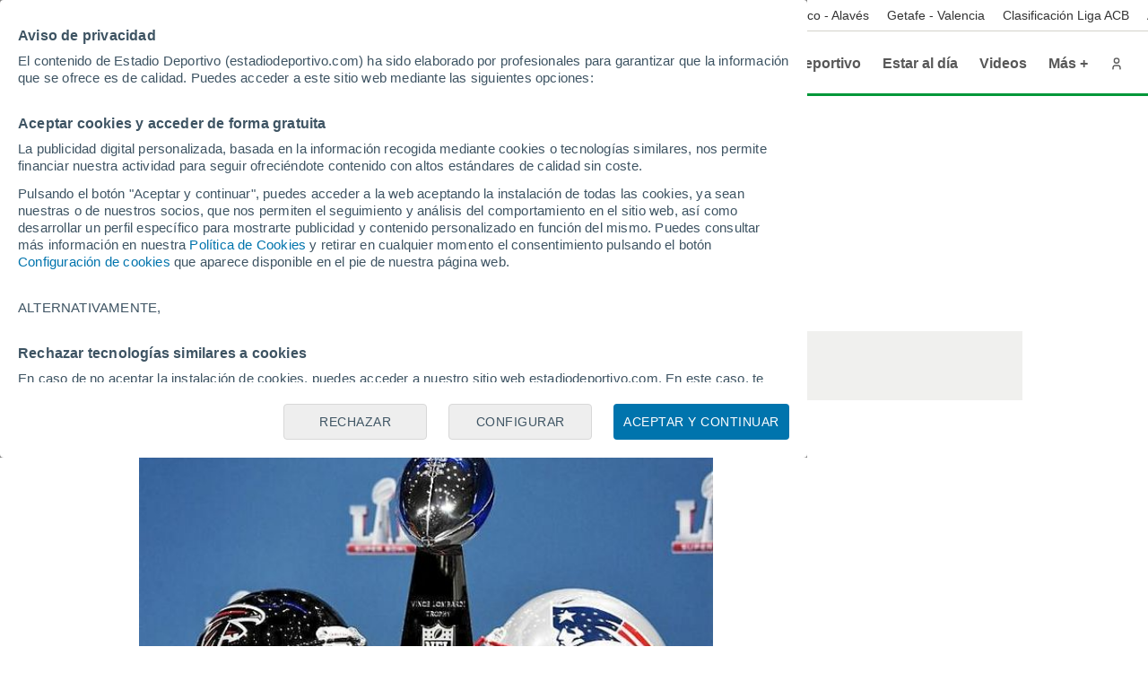

--- FILE ---
content_type: text/html; charset=UTF-8
request_url: https://www.estadiodeportivo.com/tags/pratiots.html
body_size: 25134
content:
<!DOCTYPE html><html lang="es" id="meteored_page"><head><meta charset="utf-8"><meta name="viewport" content="width=device-width, initial-scale=1"><meta name="supported-media" content="(min-width: 8in) and (hover: hover)"><title>Noticias sobre Pratiots en EstadioDeportivo.com</title><meta name="title" content="Noticias sobre Pratiots en EstadioDeportivo.com"><meta name="description" content="Todas las noticias e información de última hora sobre Pratiots. Imágenes, vídeos y actualidad sobre Pratiots en Estadiodeportivo.com"><meta name="robots" content="noindex, follow"><meta name="og:title" content="Noticias sobre Pratiots en EstadioDeportivo.com"><meta name="og:url"><meta name="og:type" content="article"><meta name="og:site_name" content="Estadio Deportivo"><meta name="og:description" content="Todas las noticias e información de última hora sobre Pratiots. Imágenes, vídeos y actualidad sobre Pratiots en Estadiodeportivo.com"><meta name="og:image" content="https://www.estadiodeportivo.com/img/portadilla/compartir.png"><meta name="og:image:width" content="1200"><meta name="og:image:height" content="680"><meta name="twitter:card" content="summary_large_image"><meta name="twitter:url"><meta name="twitter:title" content="Noticias sobre Pratiots en EstadioDeportivo.com"><meta name="twitter:description" content="Todas las noticias e información de última hora sobre Pratiots. Imágenes, vídeos y actualidad sobre Pratiots en Estadiodeportivo.com"><meta name="twitter:site" content="@Estadio_ED"><meta name="twitter:image" content="https://www.estadiodeportivo.com/img/portadilla/compartir.png"><meta name="msapplication-TileColor" content="#ffffff"><meta name="msapplication-TileImage" content="https://www.estadiodeportivo.com/ms-icon-144x144.png"><meta name="theme-color" content="#ffffff"><meta property="mrf:tags" content="tipoNoticia:portadilla;tipoPortadilla:listado-tag"><link rel="apple-touch-icon" sizes="57x57" href="https://www.estadiodeportivo.com/apple-icon-57x57.png"><link rel="apple-touch-icon" sizes="60x60" href="https://www.estadiodeportivo.com/apple-icon-60x60.png"><link rel="apple-touch-icon" sizes="72x72" href="https://www.estadiodeportivo.com/apple-icon-72x72.png"><link rel="apple-touch-icon" sizes="76x76" href="https://www.estadiodeportivo.com/apple-icon-76x76.png"><link rel="apple-touch-icon" sizes="114x114" href="https://www.estadiodeportivo.com/apple-icon-114x114.png"><link rel="apple-touch-icon" sizes="120x120" href="https://www.estadiodeportivo.com/apple-icon-120x120.png"><link rel="apple-touch-icon" sizes="144x144" href="https://www.estadiodeportivo.com/apple-icon-144x144.png"><link rel="apple-touch-icon" sizes="152x152" href="https://www.estadiodeportivo.com/apple-icon-152x152.png"><link rel="apple-touch-icon" sizes="180x180" href="https://www.estadiodeportivo.com/apple-icon-180x180.png"><link rel="icon" type="image/png" sizes="192x192" href="https://www.estadiodeportivo.com/android-icon-192x192.png"><link rel="icon" type="image/png" sizes="32x32" href="https://www.estadiodeportivo.com/favicon-32x32.png"><link rel="icon" type="image/png" sizes="96x96" href="https://www.estadiodeportivo.com/favicon-96x96.png"><link rel="icon" type="image/png" sizes="16x16" href="https://www.estadiodeportivo.com/favicon-16x16.png"><link rel="manifest" href="https://www.estadiodeportivo.com/manifest.json"><link rel="preconnect" href="https://services.estadiodeportivo.com"><link rel="preconnect" href="https://securepubads.g.doubleclick.net"><link rel="preconnect" href="https://cmp.meteored.com"><link rel="preconnect" href="https://hb.meteored.com"><link rel="dns-prefetch" href="https://services.estadiodeportivo.com"><link rel="dns-prefetch" href="https://securepubads.g.doubleclick.net"><link rel="dns-prefetch" href="https://cmp.meteored.com"><link rel="dns-prefetch" href="https://hb.meteored.com"><link rel="alternate" type="application/rss+xml" href="https://www.estadiodeportivo.com/sitemaps/rss.xml"><script async src="//hb.meteored.com/js/loader.js?project=2f1767dc31e7a8dc68b2c21bf07984ff&amp;config=gpeiqjya" onerror="window.hbError=true;"></script><script>document.addEventListener('alpred:hb:load_failed', () => {
  window.hbError = true;
});
</script><style>*,:before,:after{box-sizing:border-box}body,h1,h2,h3,h4,h5,h6,p,figure,blockquote,dl,dd{margin:0}body{min-height:calc(100vh - 72px);text-rendering:optimizeSpeed}a:not([class]){-webkit-text-decoration-skip-ink:auto;text-decoration-skip-ink:auto}h1,h2,h3,h4,h5,h6{font-weight:400}ul,ol{margin:0;padding:0;list-style:none}table{border-collapse:collapse;border-spacing:0;border:0}tr,td{padding:0}html:focus-within{scroll-behavior:smooth}img{width:100%;max-width:100%;height:auto;display:block}input,button,textarea,select{font:inherit}html,body{background-color:#fff}a{color:#0059a6;text-decoration:none}a:hover{color:#1f4287}a:disabled{pointer-events:none;color:#c4c4c4}a.enlace-oscuro{color:#1f252c;text-decoration:none}a.enlace-oscuro:hover{color:#585858}a.enlace-claro{color:#585858;text-decoration:none}a.enlace-claro:hover{color:#585858}.oculto,.solo-movil{display:none}.no-overscroll{-ms-scroll-chaining:none;overscroll-behavior:contain}@keyframes animationDirecto{0%{opacity:1}50%{opacity:0}to{opacity:1}}.c-encabezado{z-index:20000;width:100%;transition:all .1s ease-in-out;position:fixed;top:0}.c-encabezado.oculta{transform:translateY(-35px)}.c-encabezado.oculta-destacadas .es-destacada{height:0}.c-cuerpo:not(.con-barra-seo),.c-cuerpo:not(.con-barra-seo)~.c-pie{position:relative;top:72px}.c-cuerpo.con-barra-seo,.c-cuerpo.con-barra-seo~.c-pie{position:relative;top:107px}.contenedor{width:1000px;margin:0 auto;display:block}@media (min-width:1025px) and (max-width:1280px){.contenedor{width:1000px}}@media (min-width:769px) and (max-width:1024px){.contenedor{width:760px}}@media (max-width:768px){.contenedor{width:600px}}.contenedor.fondo-blanco{background-color:#fff}.contenedor.contenedor-cuerpo{padding-left:15px;padding-right:15px}.contenedor.relleno-inferior{padding-bottom:15px}.margen-superior{margin-top:12px}.row{display:-ms-grid;-webkit-column-gap:20px;-moz-column-gap:20px;-ms-grid-columns:1fr 1fr 1fr 1fr 1fr 1fr 1fr 1fr 1fr 1fr 1fr 1fr;grid-template-columns:1fr 1fr 1fr 1fr 1fr 1fr 1fr 1fr 1fr 1fr 1fr 1fr;gap:20px;display:grid}.row.borde{border-bottom:1px solid #f0f0ee;padding-top:20px;padding-bottom:20px}.row.borde:last-child{padding-bottom:20px}.row.fondo-blanco{background-color:#fff}.row.relleno-noticia{padding:15px}.row.relleno-fondo-noticia{background-color:#fff;padding-top:10px;padding-left:15px}.row.sin-relleno{padding:0}.row.alto-escudos{height:53px}.r-col2{-ms-grid-column:auto;-ms-grid-column-span:2;grid-column:auto/span 2}.r-col3{-ms-grid-column:auto;-ms-grid-column-span:3;grid-column:auto/span 3}.r-col4{-ms-grid-column:auto;-ms-grid-column-span:4;grid-column:auto/span 4}.r-col6{-ms-grid-column:auto;-ms-grid-column-span:6;grid-column:auto/span 6}.r-col8{-ms-grid-column:auto;-ms-grid-column-span:8;grid-column:auto/span 8}.r-col10{-ms-grid-column:auto;-ms-grid-column-span:10;grid-column:auto/span 10}.r-col12{-ms-grid-column:auto;-ms-grid-column-span:12;grid-column:auto/span 12}.sub-grid{display:flex}.sub-grid>*{-webkit-box-flex:1 1 0;flex:1 1 0;margin-right:20px}.sub-grid>:last-child{margin-right:0}.sub-grid.vertical{flex-direction:column}.sub-grid.vertical>*{-webkit-box-flex:0 0 auto;flex:none;margin-bottom:3px;margin-right:0}@media (min-width:1024px){.sub-grid.vertical>*{margin-bottom:20px}}.sub-grid.vertical>:last-child{margin-bottom:0}.sub-grid.listado-noticias>*{border-bottom:1px solid #d3d2cb;padding-bottom:20px}.sub-grid.listado-noticias>:last-child{border-bottom:0;padding-bottom:0}.flex{align-items:flex-start;display:flex}.flex-center{justify-content:center;align-items:flex-start;display:flex}.flex-end{justify-content:flex-end;align-items:flex-start;display:flex}.flex-space-between{justify-content:space-between;align-items:flex-start;display:flex}.flex-justify-center{justify-content:center}.flex-align-center{align-items:center}.flex-align-end{align-items:flex-end}.flex-align-stretch{align-items:stretch}.flex-wrap{flex-wrap:wrap}.flex-vertical{flex-direction:column}.flex-rtl{flex-direction:row-reverse}.pila{display:flex}.pila>*{margin-right:10px}.pila>:last-child{margin-right:0}.pila-v{flex-direction:column;display:flex}.pila-v>*{margin-bottom:10px}.pila-v>:last-child{margin-bottom:0}.pila-v.ancho-completo{width:100%}.pila-v.fijada{flex-direction:row}.pila-v.fijada .contenido-pin{width:100%}.pila-v.fijada .icono-pin{width:15px;height:15px}.pila-v .publisher{margin-top:10px;display:flex}.pila-v .publisher .texto{padding:5px;font-size:15px}.pila-v .publisher img.motor{background:linear-gradient(#064796,#0d5bbf);border-radius:5px;width:100px;height:28px;padding:5px}.pila-v .publisher img.fce{width:50px;height:30px}.pila-v .publisher img.tiempo{width:100px;height:30px}.pila-v .publisher-news-author{font-size:14px}.pila-alt{flex-direction:row-reverse;display:flex}.pila-alt>*{margin-left:10px}.pila-alt>:last-child{margin-left:0}body{font-kerning:auto;color:#1f252c;font-family:Arial,Helvetica,sans-serif}.h3-falso{letter-spacing:-.5px!important;color:unset!important;font-size:18px!important;line-height:22px!important}.titulo-0,.titulo-1,.titulo-2,.titulo-3,.titulo-4,.titulo-5,.titulo-6{font-weight:700}.titulo-0,.titulo-1{letter-spacing:-1px}.titulo-2,.titulo-3,.titulo-4,.titulo-5,.titulo-6{letter-spacing:-.5px}.titulo-0{font-size:50px;line-height:52px}.titulo-1{font-size:32px;line-height:36px}.titulo-2{font-size:24px;line-height:28px}.titulo-3{font-size:22px;line-height:26px}.titulo-4{font-size:16px;line-height:20px}.titulo-5{font-size:27px;line-height:33px}.titulo-6{font-size:18px;line-height:22px}.subtitulo,.lead,.parrafo{font-size:20px;line-height:28px}.cuerpo-noticia .parrafo{color:#333}.cuerpo{font-size:15px;line-height:20px}.menor{font-size:14px;line-height:20px}.nota{font-size:10px;line-height:11px}.apunte{font-size:12px;line-height:14px}.overlay{letter-spacing:.4px;text-transform:uppercase;font-size:12px;line-height:14px}.autor{letter-spacing:.4px;text-transform:uppercase;font-size:10px;line-height:12px}.texto-basico{color:#1f252c}.texto-suave{color:#585858}.texto-oscuro{color:#333}.texto-secundario{color:#a9a69a}.texto-claro{color:#f2f2f2}.texto-blanco{color:#fff}.texto-primario{color:#da291c}.texto-acento{color:#009739}.texto-borde{color:#7e7c66}.texto-centrado{text-align:center}.icono{fill:currentColor;width:24px;height:24px;line-height:0}.icono.mini{width:14px;height:14px}.icono.s{width:18px;height:18px}.icono.l{width:32px;height:32px}.icono.xl{width:40px;height:40px}.icono.xxl{width:48px;height:48px}.icono.xxxl{width:64px;height:64px}.boton{background-color:#0059a6;border-radius:4px;align-items:center;height:46px;padding:0 20px;display:inline-flex}.boton .parrafo{color:#fff}.boton:hover{cursor:pointer;background-color:#1f4287}.boton:active{background-color:#127fdd}.boton:focus{outline:4px solid #127fdd}.boton:disabled,.boton.disabled{background-color:#f2f2f2}.boton:disabled .parrafo,.boton.disabled .parrafo{color:#c4c4c4}.boton.solo-icono{color:#7e7c66;background-color:transparent;width:40px;height:40px;padding:8px}.boton.solo-icono:hover{cursor:pointer;background-color:#d3d2cb}.boton.solo-icono:focus{outline:4px solid #127fdd}.boton.solo-icono:disabled,.boton.solo-icono.disabled{color:#c4c4c4}.boton.solo-icono.fondo-facebook{background-color:#3c5a96}.boton.solo-icono.fondo-twitter{background-color:#469bfc}.boton.solo-icono.fondo-instagram{background-color:#ba00b4}.boton.solo-icono.fondo-whatsapp{background-color:#61d36a}.boton.solo-icono.fondo-youtube{background-color:red}.boton.solo-icono.boton-share{border:1px solid #d3d2cb;padding:8px}.boton.solo-icono.boton-share img{width:24px;height:24px}.boton.solo-icono.boton-share{border-radius:50%;width:46px;height:46px}.boton.redondo{border-radius:50%}button.boton{border:0}.botonera{align-items:center;display:flex}.botonera>*{margin-right:.2rem}.botonera>:last-child{margin-right:0}.botonera.centro{justify-content:center}.botonera.derecha{justify-content:flex-end}.botonera .texto-3{line-height:1.2}.nav-app{-webkit-box-pack:space-evenly;-ms-flex-pack:space-evenly;justify-content:space-evenly;align-items:center;font-size:12px;display:flex}.nav-app>*{-webkit-box-flex:0 0 auto;flex:none}.nav-app img{width:24px;height:24px}.fondo-basico{background-color:#dbd8c0}.fondo-blanco{background-color:#fff}.fondo-claro{background-color:#e6e4d5}.fondo-suave{background-color:#f2f1ea}.fondo-fondo{background-color:#fafaf8}.fondo-primario{background-color:#fbeae8}.fondo-primario-completo{background-color:#da291c}.fondo-secundario{background-color:#e5f5eb}.fondo-secundario-completo{background-color:#009739}.fondo-enlace{background-color:#e5eef6}.fondo-gris{background-color:#f2f2f2}.fondo-borde{background-color:#7e7c66}.fondo-alt{background-color:#f0f0ee}.fondo-negro{background-color:#302e2c}.fondo-oscuro{background-color:#1f252c}.fondo-negro-transparente{background-color:rgba(48,46,44,.6)}.fondo-alerta{background-color:#eb8c37}.fondo-dos-colores{background:#f0f0ee}.sep-bicolor:before,.sep-bicolor:after{content:"";width:100%;height:3px;position:absolute;bottom:0}.sep-bicolor:before{background:linear-gradient(112deg,#da291c 0%,#da291c calc(50% - 1.5px),#fff calc(50% - 1.5px),#fff calc(50% + 1.5px),#009739 calc(50% + 1.5px));left:0}.sep-bicolor.sep-superior{padding-top:3px;padding-bottom:0}.sep-bicolor.sep-superior:before{top:0;bottom:initial}.avatar{border-radius:50%;width:45px;height:45px;display:block;overflow:hidden}.avatar.s{width:24px;height:24px}.avatar.l{width:45px;height:45px}.avatar.xl{width:64px;height:64px}.avatar-opinion{padding:2px;position:relative}.avatar-opinion img{z-index:3;background-color:#fff;border-radius:50%;position:relative}.avatar-opinion:before{content:"";z-index:2;pointer-events:none;background:linear-gradient(112deg,#da291c 0%,#da291c calc(50% - 1.5px),#fff calc(50% - 1.5px),#fff calc(50% + 1.5px),#009739 calc(50% + 1.5px),#009739 100%);border-radius:50%;position:absolute;top:0;bottom:0;left:0;right:0}.caja-imagen{aspect-ratio:16/9;display:block;position:relative;overflow:hidden}.caja-imagen.panoramica{aspect-ratio:16/5}@media (max-width:768px){.caja-imagen.panoramica{aspect-ratio:16/9}}.caja-imagen.automatico{aspect-ratio:auto}.caja-imagen.clasica{aspect-ratio:4/3}.caja-imagen.cuadrada{aspect-ratio:1}.caja-imagen.vertical{aspect-ratio:3/4}.caja-imagen.vertical-alta{aspect-ratio:9/16}.caja-imagen img{object-fit:cover}.caja-imagen>a:after{z-index:3;content:"";position:absolute;top:0;bottom:0;left:0;right:0}.en-imagen{z-index:2;position:absolute}.en-imagen.top{top:2%}.en-imagen.right{right:2%}.en-imagen.bottom{bottom:2%}.en-imagen.left{left:2%}.en-imagen.center-h{margin-top:-32px;left:50%}.en-imagen.center-h.foto-izquierda{margin-top:-20px}.en-imagen.center-v{margin-left:-32px;top:50%}.en-imagen.center-v.foto-izquierda{margin-left:-20px}.boton-directo{border-radius:15px;align-items:center;padding:8px;font-weight:700;display:flex}.boton-directo.pila-v{flex-direction:row}.boton-directo:before{content:"";background-color:#da291c;border-radius:50%;width:15px;height:15px;animation:1.2s infinite animationDirecto}.boton-directo:not(.foto-izquierda):after{content:"En Directo";margin-left:8px}.boton-central{border-radius:50%;width:64px;height:64px;padding:10px}.boton-central.pila.foto-izquierda{width:40px;height:40px}.boton-central .icono{width:44px;height:44px}.boton-galeria{background-color:rgba(218,41,28,.9);flex-direction:column;justify-content:center;align-items:center;padding:0;display:flex}.boton-galeria .icono{-webkit-box-flex:0 0 auto;flex:none;width:24px;height:24px}.boton-galeria.foto-izquierda .icono{width:18px;height:18px}.pie-foto{border-top:1px solid #a9a69a;border-bottom:1px solid #a9a69a;margin:4px 0;padding:4px 8px;font-size:12px}.pie-foto .firma:before{content:"/";margin:0 5px}.pestanas{font-weight:700}.pestanas>*{background-color:#fff;border-radius:16px;height:32px;padding:0 14px;line-height:32px}.pestanas>:hover{cursor:pointer}input:first-of-type:checked~.pestanas>:first-child,input:nth-of-type(2):checked~.pestanas>:nth-child(2),input:nth-of-type(3):checked~.pestanas>:nth-child(3),input:nth-of-type(4):checked~.pestanas>:nth-child(4){pointer-events:none;background-color:transparent}.tabs{display:block}.tabs .caja-tabs>*{white-space:nowrap;color:#7e7c66;height:44px;padding:0 15px;font-weight:700;line-height:44px;position:relative}.tabs .caja-tabs>.activa{color:#585858}.tabs .caja-tabs>.activa:after{z-index:2;content:"";background-color:#1f252c;height:2px;position:absolute;bottom:0;left:0;right:0}.tabs .caja-tabs>:hover{cursor:pointer;color:#1f252c}.tabs .caja-tabs>:hover:after{z-index:2;content:"";background-color:#1f252c;height:2px;position:absolute;bottom:0;left:0;right:0}.tabs-alt{margin-bottom:10px;padding:2px}.tabs-alt>*{text-align:center;-webkit-box-flex:1 1 0;flex:1 1 0;height:28px;line-height:28px}.tabs-alt>:hover{cursor:pointer;font-weight:700}.overlay-capa{z-index:9999999;background-color:rgba(48,46,44,.8);position:fixed;top:0;bottom:0;left:0;right:0}.overlay-capa .capa{z-index:2;background-color:#fff;min-width:30vw;max-width:600px;padding:40px;position:absolute;top:50%;left:50%;transform:translate(-50%,-50%)}.overlay-capa .capa .logo{margin:0 auto 20px}.overlay-capa .capa .logo.estandar{width:230px;height:24px}.overlay-capa .capa .logo.apuestas{width:230px;height:30px}.block-page{overflow:hidden}.es-noticia{border-bottom:1px solid #d3d2cb;align-items:center;min-width:100%;padding:7px 0 7px 32px;transition:height .5s linear;display:flex}.es-noticia .titulo{-webkit-box-flex:0 0 auto;flex:none;align-items:center;font-weight:700;display:flex}.es-noticia .titulo .icono{fill:#d3d2cb;margin-left:10px}.es-noticia.enlaces{overscroll-behavior:contain;-ms-overflow-style:none;scrollbar-width:none;-webkit-box-flex:1 1 auto;flex:auto;overflow-x:auto;overflow-y:hidden}.es-noticia.enlaces::-webkit-scrollbar{display:none}.es-noticia.enlaces{justify-content:center}.es-noticia ul{padding-left:10px}.es-noticia li{-webkit-box-flex:0 0 auto;flex:none;padding-right:10px}.es-noticia li:last-child{border-right:0}.es-noticia a{text-decoration:none;display:inline-block}.es-destacada{border-bottom:1px solid #d3d2cb;align-items:center;height:48px;padding:0 0 0 5px;transition:height .1s linear;display:flex}.es-destacada .enlaces{overscroll-behavior:contain;-ms-overflow-style:none;scrollbar-width:none;vertical-align:center;-webkit-box-flex:1 1 auto;flex:auto;height:100%;overflow-x:auto;overflow-y:hidden}.es-destacada .enlaces::-webkit-scrollbar{display:none}.es-destacada .enlaces ul{padding-left:10px}.es-destacada .enlaces ul li{letter-spacing:.5px;text-transform:uppercase;color:#585858;-webkit-box-flex:1 0 auto;flex:1 0 auto;justify-content:center;align-items:center;height:100%;margin:0;padding-right:10px;font-size:13px;font-weight:700;line-height:16px;display:flex;position:relative}.es-destacada .enlaces ul li:last-child{border-right:0}.es-destacada .enlaces ul li a{text-decoration:none;display:inline-block}.es-destacada .enlaces ul li.selected{scroll-snap-align:start}.es-destacada .enlaces ul li.selected a{color:#1f252c}.es-destacada .enlaces ul li.selected:after{content:"";background-color:#da291c;height:3px;position:absolute;bottom:0;left:0;right:0}.es-destacada .enlaces ul li.selected .punto{display:none}.cabecera{z-index:9;align-items:center;width:100%;height:72px;padding:0 max(15px,50vw - 670px);display:flex;position:relative}.cabecera .principal-logo{width:230px;height:24px}@media (max-width:1023px){.cabecera .principal-logo{width:200px;height:20px}}.cabecera .logo.estandar{width:230px;height:24px}.cabecera .logo.apuestas{width:230px;height:30px}.cabecera .boton-menu{color:#1f252c;width:48px;height:48px;margin:0 12px 0 -12px;padding:12px}.cabecera .nav{align-items:center;margin-left:auto;font-weight:700}.cabecera .nav>li{white-space:nowrap;margin-right:0}.cabecera .nav>li>:not(.submenu){color:#585858;align-items:center;height:44px;padding:0 12px;font-size:16px;text-decoration:none;display:flex;position:relative}.cabecera .nav>li>:not(.submenu):hover{cursor:pointer;color:#1f252c}.cabecera .nav>li>:not(.submenu):hover:after{content:"";background-color:#da291c;height:3px;position:absolute;bottom:0;left:0;right:0}.cabecera .nav>li>:not(.submenu).activo{pointer-events:none;color:#1f252c}.cabecera .nav>li:hover .submenu{max-height:1000px;padding:30px 0;overflow:hidden}.cabecera .nav>li:not(:hover) .submenu{transition-delay:.5s}.cabecera .nav:hover>li:not(:hover) .submenu{transition-delay:0s}.cabecera .portada-del-dia{width:140px;margin:0 10px;padding:0 5px;position:relative}@media (max-width:1279px){.cabecera .portada-del-dia{display:none}}.cabecera .portada-del-dia:before,.cabecera .portada-del-dia:after{content:"";z-index:-1;background-color:#c4c4c4;width:1px;position:absolute;top:0;bottom:0;transform:skew(-10deg)}.cabecera .portada-del-dia:before{left:0}.cabecera .portada-del-dia:after{right:0}.cabecera .portada-del-dia .logo-portada{width:40px;height:40px}.cabecera .portada-del-dia a.enlace-oscuro{color:#686868;text-align:center;align-items:center;font-size:14px;font-weight:700;text-decoration:none;display:flex}.cabecera .portada-del-dia a.enlace-oscuro p{width:90px}.cabecera .aniversario{width:57px}.submenu{z-index:9;-o-transition:all .1s ease-in-out;max-height:0;padding:0;transition:all .1s ease-in-out;position:absolute;top:calc(100% - 14px);left:0;right:0;overflow:hidden}.submenu a{font-weight:700}.submenu a:hover{text-decoration:underline}.submenu .dos-col a{white-space:initial;font-weight:400}.submenu>ul{column-count:3;column-rule:1px solid #d3d2cb;-webkit-column-break-inside:avoid;-moz-column-break-inside:avoid;break-inside:avoid;column-fill:balance;column-gap:20px;width:1280px;height:auto;margin:0 auto;position:relative}@media (max-width:1023px){.submenu>ul{column-count:2}}@media (min-width:1024px){.submenu>ul.revert{column-count:2;width:64%;margin-left:36.3%}}@media (min-width:1281px) and (max-width:1440px){.submenu>ul{width:1120px}}@media (min-width:1025px) and (max-width:1280px){.submenu>ul{width:864px}}@media (min-width:769px) and (max-width:1024px){.submenu>ul{width:608px}}.submenu>ul>li{-webkit-column-break-inside:avoid;-moz-column-break-inside:avoid;break-inside:avoid;width:100%;margin-bottom:8px;display:table}.submenu>ul ul{flex-wrap:wrap;margin-top:4px;display:flex}.submenu>ul ul.menor{font-size:14px;font-weight:400;line-height:24px}.submenu>ul ul.dos-col li{width:calc(50% - 16px)}.submenu>ul ul.dos-col li.only-son{width:100%}.submenu>ul ul li{margin-bottom:4px;margin-right:16px}.submenu>ul ul strong{text-transform:uppercase}.menu{z-index:9;display:-ms-grid;-ms-grid-columns:2fr 1fr;-o-transition:all 1.2s ease-in-out;grid-template-columns:2fr 1fr;width:100%;max-height:0;transition:all 1.2s ease-in-out;display:grid;position:fixed;top:-6px;left:0;overflow:hidden}.menu .actualidad{justify-self:end;width:640px;padding:80px 20px 80px 0}.menu .actualidad>:first-child{font-weight:700}.menu .herramientas{background-color:rgba(255,255,255,.6);padding:0 40px;overflow-x:hidden;overflow-y:auto}.menu .herramientas .pila-v{padding-top:20px}.menu .buscador{height:50px}.menu .buscador .icono{width:50px;height:50px;padding:13px}.menu .buscador input{border:0;width:calc(100% - 50px);height:50px;line-height:50px}.menu .navegacion{height:100%;overflow-y:auto}.menu .navegacion a{-webkit-box-flex:0 0 auto;flex:none;font-weight:700;line-height:44px;display:inline-block}.menu .navegacion label{margin-left:auto}.menu .navegacion>ul{padding:10px 0 20px}.menu .navegacion>ul>li{border-bottom:1px solid #d3d2cb;flex-wrap:wrap;align-items:center;display:flex}.menu .navegacion>ul>li:first-child{text-transform:uppercase;border-bottom:0;font-size:12px}.menu .navegacion>ul>li:last-child{border-bottom:0}.menu .navegacion>ul ul{-o-transition:max-height .6s ease-in-out;width:100%;max-height:0;padding-left:10px;transition:max-height .6s ease-in-out;overflow:hidden}.menu .navegacion>ul ul li:last-child{margin-bottom:5px}.menu .navegacion>ul ul a{height:32px;font-weight:400;line-height:32px}.menu .navegacion>ul input:checked~.boton{transform:rotate(180deg)}.menu .navegacion>ul input:checked~ul{max-height:600px}.menu .marca{padding:26px 0 26px 60px}.menu .logo{width:230px;height:24px;display:block}.menu .cerrar-menu{z-index:2;text-transform:uppercase;font-size:12px;position:absolute;top:20px;left:20px}.menu .cerrar-menu:hover{cursor:pointer}.control-menu:checked~.menu{max-height:100%;top:0}.miga{background-color:#fff;padding:5px}.miga ul{white-space:nowrap;flex-wrap:nowrap;width:auto;padding:5px;display:flex;overflow-x:auto;overflow-y:hidden}.miga ul li:after{content:"/";margin:0 .6em}.miga ul li:last-child span{pointer-events:none;color:#585858}.miga ul li:last-child:after{display:none}.miga-noticia{float:left}.antetitulo{float:left;color:#585858}.antetitulo.signed:before{content:"/";margin:0 .6em}.publicidad{text-align:center;justify-content:center;transition:height .5s;display:flex;overflow:hidden}.publicidad .creatividad{-webkit-box-flex:0 0 auto;flex:none}.publicidad .creatividad:before{text-align:center;color:#585858;content:"Publicidad";background-color:#f2f2f2;width:100%;padding:1px 0;font-size:10px;display:block}.publicidad .creatividad.sticky{z-index:4;position:-webkit-sticky;position:sticky;top:92px}.publicidad-subbloque{grid-template-rows:auto 1fr;height:100%}.banner-columna{height:auto;flex-grow:1!important;margin:0!important}.banner-columna .sticky{position:-webkit-sticky;position:sticky;top:115px}.banner-columna .sticky .edp{align-self:flex-start;position:-webkit-sticky;position:sticky;top:110px}#publicidad-div-dbottom{margin:0}.oreja{z-index:8;width:calc(50% - 500px);height:100%}.oreja.con-escudos{padding-top:53px}.oreja{-o-transition:top .5s ease-in-out;justify-content:flex-start;align-items:flex-start;transition:top .5s ease-in-out;display:flex;position:absolute;top:0}.oreja.izq{justify-content:flex-end;left:0}.oreja.der{justify-content:flex-start;right:0}.oreja .creatividad{z-index:4;margin:0 10px;display:block;position:-webkit-sticky;position:sticky;top:127px}#desktop_top{margin:1em 0}.edp{text-align:center}.edpixel{height:0;display:none;margin:0!important}.transition-height{-o-transition:height 1s ease-out;transition:height 1s ease-out}.raiSkinDesktop .oreja{display:none}.raiSkinDesktop .primer-megabanner{padding-top:0;transition:padding-top .5s linear}body.raiSkinDesktop{padding-top:0!important}.estilos-nativery{width:970px;height:600px;margin-bottom:12px;overflow:hidden}.marcadores{height:90px}.marcadores .partidos{gap:5px;width:100%;height:110px;margin-top:10px;display:flex;position:relative;overflow-x:auto;overflow-y:hidden}.marcadores .partidos .partido:only-child.partido-especial{width:100%}.marcadores .partidos .partido{box-sizing:border-box;border:1px solid #127fdd;border-radius:10px;flex-direction:column;flex-shrink:0;width:173px;height:90px;padding:6px 12px;display:flex;position:relative;box-shadow:0 0 2px rgba(0,0,0,.08)}.marcadores .partidos .partido.partido-especial{background-color:#fcfcfc;background-image:url([data-uri]);background-position:50%;border-color:#d8c277;justify-content:space-around;align-items:center;width:100px}.marcadores .partidos .partido.partido-especial .text-especial{font:var(--caption,400 10px "Arial",sans-serif);color:#1f252c;text-align:center;text-wrap:nowrap;font-weight:700}.marcadores .partidos .partido.directo{border-color:#e97f77}.marcadores .partidos .partido.directo .goles,.marcadores .partidos .partido.directo .separador{color:#da291c}.marcadores .partidos .partido.sin-noticia{border-color:#f2f1ea}.marcadores .partidos .partido .estado{flex-direction:row;justify-content:center;align-items:center;width:100%;margin-bottom:6px;display:flex}.marcadores .partidos .partido .estado .text{color:#585858;text-align:left;font:var(--caption,400 10px "Arial",sans-serif);justify-content:flex-start;align-items:center;display:flex;position:relative}.marcadores .partidos .partido .estado .text.boton-directo{padding:0;font-weight:700}.marcadores .partidos .partido .estado .text.boton-directo:before{width:8px;height:8px}.marcadores .partidos .partido .estado .text.boton-directo:after{color:#da291c}.marcadores .partidos .partido .pie{flex-direction:row;justify-content:center;align-items:center;gap:10px;width:58px;display:flex;position:absolute;top:60px;left:calc(50% - 28.5px)}.marcadores .partidos .partido .pie .logo-competicion{flex-shrink:0;width:24px;height:24px;position:relative;overflow:hidden}.marcadores .partidos .partido .pie .logo-competicion .sin-noticia{-webkit-filter:grayscale();filter:grayscale()}.marcadores .partidos .partido .enlace{width:100%;height:100%;margin:-6px 0 0 -12px;position:absolute}.marcadores .partidos .partido .enlace a{width:100%;height:100%;display:block}.marcador{flex-direction:row;justify-content:space-between;align-items:center;display:flex}.marcador.marcador-especial{width:56px;height:56px}.marcador .equipo{flex-direction:column;justify-content:flex-start;align-items:center;gap:0;width:40px;display:flex}.marcador .equipo .escudo{flex-shrink:0;width:24px;height:24px;position:relative}.marcador .equipo .escudo.flag img{object-fit:cover;border:thin solid #000;border-radius:50%;overflow:hidden}.marcador .equipo .escudo .sin-noticia{-webkit-filter:grayscale();filter:grayscale()}.marcador .equipo .escudo img{width:24px;height:24px}.marcador .equipo .alt{text-align:left;font:400 12px/140% Arial,sans-serif;position:relative}.marcador .resultado{flex-direction:row;justify-content:space-between;align-items:center;width:49px;display:flex;top:31px;left:62px}.marcador .resultado .goles,.marcador .resultado .separador{text-align:center;width:20px;font:700 16px/140% Arial,sans-serif;position:relative}.firma-portada .avatar,.firma-portada .boton,.firma-opinion .avatar,.firma-opinion .boton,.encabezado-autor .avatar,.encabezado-autor .boton{-webkit-box-flex:0 0 auto;flex:none}.firma-portada .contenedor-autor,.firma-opinion .contenedor-autor,.encabezado-autor .contenedor-autor{width:100%;display:flex}.firma-portada .contenedor-autor .alineado-derecha,.firma-opinion .contenedor-autor .alineado-derecha,.encabezado-autor .contenedor-autor .alineado-derecha{flex-direction:row-reverse;display:flex}.firma-portada .contenedor-autor .autor-info,.firma-opinion .contenedor-autor .autor-info,.encabezado-autor .contenedor-autor .autor-info{width:100%}@media (max-width:400px){.firma-portada .contenedor-autor .autor-info,.firma-opinion .contenedor-autor .autor-info,.encabezado-autor .contenedor-autor .autor-info{flex-direction:column}}.firma-portada .contenedor-autor .autor-info.margen-izquierda,.firma-opinion .contenedor-autor .autor-info.margen-izquierda,.encabezado-autor .contenedor-autor .autor-info.margen-izquierda{margin-left:10px}.firma-portada .contenedor-autor .autor-info.margen-derecha,.firma-opinion .contenedor-autor .autor-info.margen-derecha,.encabezado-autor .contenedor-autor .autor-info.margen-derecha{margin-right:10px}.firma-portada .contenedor-autor .autor-info abbr,.firma-opinion .contenedor-autor .autor-info abbr,.encabezado-autor .contenedor-autor .autor-info abbr{text-decoration:none}.firma-portada .contenedor-autor .autor-info time,.firma-opinion .contenedor-autor .autor-info time,.encabezado-autor .contenedor-autor .autor-info time{margin:0}.firma-portada .contenedor-autor .autor-info .pila-v *,.firma-opinion .contenedor-autor .autor-info .pila-v *,.encabezado-autor .contenedor-autor .autor-info .pila-v *{margin-bottom:2px}@media (min-width:400px){.firma-portada .contenedor-autor .autor-info .noticia-adds,.firma-opinion .contenedor-autor .autor-info .noticia-adds,.encabezado-autor .contenedor-autor .autor-info .noticia-adds{min-width:90px}.firma-portada .contenedor-autor .autor-info .noticia-adds .tiempo-lectura,.firma-opinion .contenedor-autor .autor-info .noticia-adds .tiempo-lectura,.encabezado-autor .contenedor-autor .autor-info .noticia-adds .tiempo-lectura{height:22px}}.firma-portada.alineado-borde,.firma-opinion.alineado-borde,.encabezado-autor.alineado-borde{justify-content:space-between}.firma-portada .colaborador-alineado,.firma-opinion .colaborador-alineado,.encabezado-autor .colaborador-alineado{justify-content:end}.firma-portada .tavatar,.firma-opinion .tavatar,.encabezado-autor .tavatar{width:45px;height:45px}.firma-portada .tavatar .verificado,.firma-opinion .tavatar .verificado,.encabezado-autor .tavatar .verificado{position:relative;top:-33px;left:-2px}.firma-portada>.boton,.firma-opinion>.boton,.encabezado-autor>.boton{width:32px;height:32px;margin-left:auto;padding:4px}.firma-portada .datos>*,.firma-opinion .datos>*,.encabezado-autor .datos>*{margin-bottom:4px}.firma-portada .datos>:last-child,.firma-opinion .datos>:last-child,.encabezado-autor .datos>:last-child{margin-bottom:0}.firma-portada .datos .boton,.firma-opinion .datos .boton,.encabezado-autor .datos .boton{width:14px;height:14px;padding:0}.firma-portada .datos .icono,.firma-opinion .datos .icono,.encabezado-autor .datos .icono{fill:#1f4287;width:14px;height:14px}.noticia .firma-portada{border-top:1px solid #d3d2cb;border-bottom:1px solid #d3d2cb;padding:10px 0}.firma-opinion{padding:20px}.firma-opinion .datos{text-transform:none}.firma-opinion .tiempos time,.firma-opinion .tiempos .tiempo-lectura{float:left;margin-left:10px}.encabezado-autor .datos{text-transform:none}.marcador-portada{border-bottom:2px solid #302e2c;align-items:stretch;margin-top:-10px}.marcador-portada>*{-webkit-box-flex:0 0 auto;flex:none;width:33.3333%;padding:16px 0}.marcador-portada img{width:24px;height:24px}.marcador-portada .nombre{text-align:center;text-overflow:ellipsis;white-space:nowrap;width:calc(100% - 20px);display:block;overflow:hidden}.marcador-portada .resultado{justify-content:center;align-items:center}.marcador-portada .resultado :first-child{border-right:1px solid #585858;margin-right:10px;padding-right:10px}.con-fondo .marcador-portada{width:calc(100% + 20px);margin:-10px -10px 10px}.card{position:relative}.card.calado{color:#fff}.card.calado figure .marcador-noticia,.card.calado figure .marcador-portadilla{color:#000;background:linear-gradient(rgba(255,255,255,.95) 80%,rgba(255,255,255,0) 100%);height:40px;padding:0 5px 10px;top:0}.card.calado figure .marcador-noticia.sep-bicolor,.card.calado figure .marcador-portadilla.sep-bicolor{padding-top:0;padding-bottom:3px}.card.calado figure .marcador-noticia.sep-bicolor:before,.card.calado figure .marcador-noticia.sep-bicolor:after,.card.calado figure .marcador-noticia.sep-bicolor .punto,.card.calado figure .marcador-portadilla.sep-bicolor:before,.card.calado figure .marcador-portadilla.sep-bicolor:after,.card.calado figure .marcador-portadilla.sep-bicolor .punto{top:0;bottom:initial}.card.calado>*{margin-bottom:0}.card.calado .textos{z-index:2;background:linear-gradient(rgba(255,255,255,0) 40%,rgba(31,37,44,.6) 60%);justify-content:flex-end;padding:10px;position:absolute;top:0;bottom:0;left:0;right:0}.card.calado .texto-suave,.card.calado .texto-oscuro,.card.calado .texto-secundario,.card.calado .enlace-oscuro,.card.calado .antetitulo{color:#fff}.card.calado .icono{fill:#fff}.card figure .marcador-noticia,.card figure .marcador-portadilla{background:linear-gradient(rgba(255,255,255,0) 0%,rgba(255,255,255,.95) 20%);justify-content:space-around;width:100%;height:40px;margin:0;padding:10px 5px 5px;display:flex;position:absolute;bottom:0}.card figure .marcador-noticia .equipo,.card figure .marcador-portadilla .equipo{flex-direction:row}.card figure .marcador-noticia .equipo.visitante,.card figure .marcador-portadilla .equipo.visitante{flex-direction:row-reverse}.card figure .marcador-noticia .equipo .alt,.card figure .marcador-portadilla .equipo .alt{padding:0 5px;font-size:10px;font-weight:700}.card.con-fondo>*{margin-bottom:0}.card.con-fondo .textos{padding:10px}.card.foto-izquierda>*{height:-webkit-fit-content;height:-moz-fit-content;height:fit-content;margin:0}.card.foto-izquierda figure{width:min(105px,35%)}.card.foto-izquierda figure img{height:min(105px,100%)}.card.foto-izquierda figure.cuadrada .marcador-noticia,.card.foto-izquierda figure.cuadrada .marcador-portadilla{margin-left:0}@media (max-width:1023px){.card.foto-izquierda figure.cuadrada .marcador-noticia,.card.foto-izquierda figure.cuadrada .marcador-portadilla{display:none;position:relative}}.card.foto-izquierda figure.cuadrada .marcador-noticia .equipo .escudo,.card.foto-izquierda figure.cuadrada .marcador-portadilla .equipo .escudo{display:none}.card.foto-izquierda figure.cuadrada .marcador-noticia .resultado,.card.foto-izquierda figure.cuadrada .marcador-portadilla .resultado{width:50px}.card.foto-izquierda figure.cuadrada .marcador-noticia .resultado .goles,.card.foto-izquierda figure.cuadrada .marcador-portadilla .resultado .goles{width:20px}.card.foto-izquierda figure.cuadrada .marcador-noticia .resultado .separador,.card.foto-izquierda figure.cuadrada .marcador-portadilla .resultado .separador{width:10px}.card.foto-izquierda .textos{width:max(100% - 105px,65%);height:100%;padding-left:10px}.card.foto-izquierda .textos .titular{text-overflow:ellipsis;-webkit-line-clamp:4;-webkit-box-orient:vertical;margin-bottom:0;display:-webkit-box;overflow:hidden}.card.foto-izquierda.lateral{background-color:#f0f0ee;margin:10px 0;padding:0}.card.foto-izquierda.lateral>*{width:40%;height:-webkit-fit-content;height:-moz-fit-content;height:fit-content;margin:10px}.card.foto-izquierda.lateral .textos{width:60%;margin:10px 15px 10px 5px;padding-left:0}.card.foto-izquierda.lateral figure img{height:100%}.card.foto-izquierda .firma-portada{margin-top:15px}.card.foto-arriba>*{width:100%}.card.foto-arriba .textos{margin-top:10px}.card.opinion{border-bottom:1px solid #d3d2cb;height:120px;padding-bottom:0}.card.opinion .textos{align-self:flex-start;width:calc(100% - 105px)}.card.opinion .separador{z-index:2;-webkit-box-flex:0 0 auto;flex:none;-webkit-box-flex:0 0 auto;flex:none;align-self:flex-end;width:20px;height:75px;margin-bottom:10px;margin-right:-5px}@media (max-width:1024px){.card.opinion .separador{display:none}}.card.opinion figure{-webkit-box-flex:0 0 auto;flex:none;align-self:flex-end;width:80px;margin:0}@media (max-width:1024px){.card.opinion figure{display:none}}.card.opinion .firma-portada{text-transform:uppercase;position:absolute;bottom:-15px;right:0}.card .categoria-noticia{white-space:nowrap;text-overflow:ellipsis;color:#da291c;margin-bottom:4px;font-weight:700;overflow:hidden}.card .titular{text-overflow:ellipsis;-webkit-line-clamp:4;-webkit-box-orient:vertical;display:-webkit-box;overflow:hidden}.card .titular a:after{z-index:2;content:"";position:absolute;top:0;bottom:0;left:0;right:0}.card .firma-portada{z-index:3;position:relative}.listado-noticias .card .caja-imagen{-webkit-box-flex:0 0 auto;flex:none;width:220px}.listado-noticias .card .textos{-webkit-box-flex:1 1 100%;flex:100%}.ed-games-container{border:none;justify-content:center;width:min(840px,100%);height:calc(100vh - 72px);display:flex;position:relative}.ed-games-iframe{width:min(840px,100%);height:100%;background-color:#fff;border:none;height:calc(100vh - 72px)}.capa-compartir{z-index:8;margin-left:-10px;margin-right:-10px;padding:1rem;display:none;position:absolute;top:0;bottom:0;left:0;right:0}.capa-compartir p{margin-bottom:1rem;font-weight:400}.capa-compartir .boton.solo-icono{color:#fff}.compartir-portada:checked+.capa-compartir{display:flex}.tira-escudos{margin:10px 0 0}.tira-escudos ul{justify-content:space-between}.tira-escudos ul li img{height:30px}@media (min-width:1024px){.tira-escudos ul li img{height:36px}}.cabecera-portadilla{background-color:#f0f0ee;align-items:center;display:flex}.cabecera-portadilla .contenedor{z-index:3;position:relative}.cabecera-portadilla .contenedor .row{padding-top:10px}.cabecera-portadilla .contenedor .row>*{flex-direction:column;display:flex}.cabecera-portadilla .escudo{width:46px;min-width:46px;height:46px;margin-left:5px}.cabecera-portadilla .usuario{margin-left:35px;margin-right:20px}.cabecera-portadilla .caja-tabs{margin:10px 0 -20px}.cabecera-portadilla.otros-deportes{width:100%;min-height:130px;position:relative}.cabecera-portadilla.otros-deportes .fondo{z-index:2;max-width:33%;height:100%;position:absolute;top:0;right:0;overflow:hidden}.cabecera-portadilla.otros-deportes .fondo>*{object-fit:cover;object-position:0 0;width:auto;height:100%}.cabecera-portadilla{width:1000px;margin:0 auto}@media (min-width:1025px) and (max-width:1280px){.cabecera-portadilla{width:1000px}}@media (min-width:769px) and (max-width:1024px){.cabecera-portadilla{width:760px}}@media (max-width:768px){.cabecera-portadilla{width:600px}}.pie-pagina{position:relative}.pie-pagina .gfk img{width:92px;height:80px;margin-bottom:10px}.pie-pagina .contenedor{padding:80px 0}.pie-pagina .row+.row{border-top:1px solid #d3d2cb;margin-top:30px;padding-top:30px}.pie-pagina .row>*{align-self:end}.pie-pagina .row>:last-child{text-align:right;justify-self:end}.pie-pagina .logo{width:360px;height:37px;display:block}.pie-pagina .paginas-estaticas{flex-direction:column}.pie-pagina .paginas-estaticas a{margin:5px 0;text-decoration:none}.pie-pagina .direccion-ed{flex-direction:column;align-items:center;display:flex}.pie-pagina .direccion-ed .gfk{margin-left:10px}.contenedor-404{object-fit:cover;aspect-ratio:16/7;width:100%;position:relative;overflow:hidden}.video-404{z-index:1;width:100%;height:auto;position:absolute;bottom:0;left:0}.cartel-404{z-index:2;text-align:center;align-items:center;width:780px;max-width:80%;padding:0 20px;position:absolute;top:50%;left:50%;transform:translate(-50%,-50%)}.cartel-404>*{margin-bottom:20px}.cartel-404>:first-child{margin-top:60px}.cartel-404>:last-child{margin-bottom:60px}.cartel-404 img{width:290px;height:auto}.marcador-noticia,.marcador-portadilla{flex-direction:column;align-items:center;width:auto;padding:20px 15px;display:flex}.marcador-noticia .caja-equipos,.marcador-portadilla .caja-equipos{flex-direction:row;width:100%;display:flex}.marcador-noticia .caja-equipos img,.marcador-portadilla .caja-equipos img{-webkit-box-flex:0 0 auto;flex:none;width:60px;height:60px}.marcador-noticia .caja-equipos .flag,.marcador-portadilla .caja-equipos .flag{object-fit:cover;border:thin solid #000;border-radius:50%}.marcador-noticia .caja-equipos .equipo-local,.marcador-portadilla .caja-equipos .equipo-local,.marcador-noticia .caja-equipos .equipo-visitante,.marcador-portadilla .caja-equipos .equipo-visitante,.marcador-noticia .caja-equipos .resultado,.marcador-portadilla .caja-equipos .resultado{align-items:center}.marcador-noticia .caja-equipos .equipo-local,.marcador-portadilla .caja-equipos .equipo-local,.marcador-noticia .caja-equipos .equipo-visitante,.marcador-portadilla .caja-equipos .equipo-visitante{width:calc(50% - 45px)}@media (max-width:1023px){.marcador-noticia .caja-equipos .equipo-local p,.marcador-portadilla .caja-equipos .equipo-local p,.marcador-noticia .caja-equipos .equipo-visitante p,.marcador-portadilla .caja-equipos .equipo-visitante p{display:none}}.marcador-noticia .caja-equipos .equipo-local,.marcador-portadilla .caja-equipos .equipo-local,.marcador-noticia .caja-equipos .equipo-visitante,.marcador-portadilla .caja-equipos .equipo-visitante{-webkit-box-flex:1 1 auto;flex:auto}.marcador-noticia .caja-equipos .equipo-visitante,.marcador-portadilla .caja-equipos .equipo-visitante{justify-content:flex-end}.marcador-noticia .caja-equipos .equipo-visitante>*,.marcador-portadilla .caja-equipos .equipo-visitante>*{text-align:right}.marcador-noticia .caja-equipos .resultado,.marcador-portadilla .caja-equipos .resultado{width:120px}@media (max-width:768px){.marcador-noticia .caja-equipos .resultado,.marcador-portadilla .caja-equipos .resultado{width:80px}}.marcador-noticia .caja-equipos .resultado,.marcador-portadilla .caja-equipos .resultado{-webkit-box-flex:0 0 auto;flex-direction:column;flex:none;display:flex}.marcador-noticia .caja-equipos .resultado.portadilla,.marcador-portadilla .caja-equipos .resultado.portadilla{flex-direction:row}.marcador-noticia .caja-equipos .resultado img,.marcador-portadilla .caja-equipos .resultado img{-webkit-box-flex:0 0 auto;flex:none;width:24px;height:24px}.marcador-noticia .caja-equipos .resultado .canales,.marcador-portadilla .caja-equipos .resultado .canales{column-gap:5px;display:flex}.marcador-noticia .caja-equipos .resultado .canales img,.marcador-portadilla .caja-equipos .resultado .canales img{mix-blend-mode:multiply;-webkit-filter:brightness(1.1);filter:brightness(1.1)}.marcador-noticia .caja-equipos .estado-partido,.marcador-portadilla .caja-equipos .estado-partido{text-transform:uppercase}.marcador-noticia .caja-eventos-partido,.marcador-portadilla .caja-eventos-partido{width:100%;margin-top:5px;font-size:13px;display:flex}.marcador-noticia .caja-eventos-partido .eventos,.marcador-portadilla .caja-eventos-partido .eventos{flex-direction:column;width:50%;display:flex}.marcador-noticia .caja-eventos-partido .equipo-local,.marcador-portadilla .caja-eventos-partido .equipo-local{align-items:flex-start;margin-right:20px}.marcador-noticia .caja-eventos-partido .evento-local:not(:last-child),.marcador-portadilla .caja-eventos-partido .evento-local:not(:last-child){margin-bottom:5px}.marcador-noticia .caja-eventos-partido .evento-flex,.marcador-portadilla .caja-eventos-partido .evento-flex{text-wrap:nowrap;display:flex}.marcador-noticia .caja-eventos-partido .icono,.marcador-portadilla .caja-eventos-partido .icono{align-content:center;width:15px;height:15px;margin-right:5px}.marcador-noticia .caja-eventos-partido .player,.marcador-portadilla .caja-eventos-partido .player{align-content:center;margin-right:5px}.marcador-noticia .caja-eventos-partido .minute,.marcador-portadilla .caja-eventos-partido .minute{color:#1f252c;align-content:center;margin-right:5px;font-weight:700}.marcador-noticia .caja-eventos-partido .equipo-visitante,.marcador-portadilla .caja-eventos-partido .equipo-visitante{align-items:flex-end;margin-left:20px}.marcador-noticia .caja-eventos-partido .evento-visitor:not(:last-child),.marcador-portadilla .caja-eventos-partido .evento-visitor:not(:last-child){margin-bottom:5px}.marcador-noticia .caja-eventos-partido .evento-visitor,.marcador-portadilla .caja-eventos-partido .evento-visitor{flex-direction:row-reverse;display:flex}.marcador-portadilla{flex-direction:row}.marcador-portadilla .resultado{width:35px!important}.marcador-parcial-noticia{justify-content:space-between;align-items:center;width:100%;padding:20px}.marcador-parcial-noticia img{-webkit-box-flex:0 0 auto;flex:none;width:40px;height:40px}.marcador-parcial-noticia .equipo-local,.marcador-parcial-noticia .equipo-visitante,.marcador-parcial-noticia .tiempo-partido{align-items:center}.marcador-parcial-noticia .tiempo-partido{flex-direction:column;display:flex}</style><script>window.__cmpclientconfig = {exclude_gdpr: false};

!function () {
  "use strict";
  var t = {
    627: function (t, e) {
      Object.defineProperty(e, "__esModule", {value: !0}), e.Locator = void 0;
      const a = "__tcfapiLocator";

      class i {
        static createIframe() {
          if (document.body) {
            const t = document.createElement("iframe");
            t.style.display = "none", t.name = a, document.body.appendChild(t)
          } else setTimeout(i.createIframe, 5)
        }

        static init() {
          window.frames[a] || (this.createIframe(), window.addEventListener("message", (t => {
            const e = "string" == typeof t.data;
            let a = null;
            try {
              a = e ? JSON.parse(t.data) : t.data
            } catch (t) {
            }
            if (a && a.__tcfapiCall) {
              const e = a.__tcfapiCall;
              window.__tcfapi(e.command, e.version, ((a, i) => {
                const c = {__tcfapiReturn: {returnValue: a, success: i, callId: e.callId}};
                t.source && t.source.postMessage(c, "*")
              }), e.parameter)
            }
          })))
        }
      }

      e.Locator = i
    }, 189: function (t, e) {
      Object.defineProperty(e, "__esModule", {value: !0}), e.Stub = void 0, e.Stub = class {
        static createCMP() {
          const t = [], e = (e, a, i, c) => {
            "ping" === e ? i && i({
              gdprApplies: void 0,
              cmpLoaded: !1,
              cmpStatus: "stub",
              displayStatus: "hidden",
              apiVersion: "2.0",
              cmpVersion: void 0,
              cmpId: void 0,
              gvlVersion: void 0,
              tcfPolicyVersion: void 0
            }, !0) : t.push({name: e, version: a, callback: i, parameter: c})
          };
          return e.commandQueue = t, e
        }

        static createPrivateCMP() {
          const t = [], e = (e, a, i) => {
            t.push({name: e, option: a, callback: i})
          };
          return e.commandQueue = t, e
        }

        static initAPI() {
          window.__tcfapi || (window.__tcfapi = this.createCMP())
        }

        static initPrivateAPI() {
          window.__tcfapiprivate || (window.__tcfapiprivate = this.createPrivateCMP())
        }
      }
    }
  }, e = {};

  function a(i) {
    var c = e[i];
    if (void 0 !== c) return c.exports;
    var o = e[i] = {exports: {}};
    return t[i](o, o.exports, a), o.exports
  }

  !function () {
    const t = a(189), e = a(627);
    t.Stub.initAPI(), t.Stub.initPrivateAPI(), e.Locator.init()
  }()
}();

window.scr = {
  w: document.documentElement.clientWidth,
  h: document.documentElement.clientHeight
};
window.device = "pc";
window.dominio = "https://www.estadiodeportivo.com";
window.subdominio = "www";
window.tags_categoria = "";
window.id_noticia = "";
window.tipologia = "portadilla";
window.subtipologia = "pratiots";
window.tipo_noticia = "";
window.entorno = "produccion";
window.categoria = "";
</script><!--cmp consent mode--><script>window.dataLayer = window.dataLayer || []; function gtag(){dataLayer.push(arguments);} gtag('consent', 'default', { 'ad_storage': 'granted', 'ad_user_data': 'granted', 'ad_personalization': 'granted', 'analytics_storage': 'granted' });</script><!--end cmp--><!--flowcard init--><!--end flowcard  --><!-- Google Tag Manager --><script>(function(w,d,s,l,i){
  w[l]=w[l]||[];
  w[l].push({'gtm.start': new Date().getTime(),event:'gtm.js'});
  var f=d.getElementsByTagName(s)[0],
      j=d.createElement(s), 
      dl = l != 'dataLayer' ? '&l=' + l : '';
  j.async=true;
  j.src= 'https://www.googletagmanager.com/gtm.js?id='+i+dl + '&v=1.0';
  f.parentNode.insertBefore(j,f);
})(window,document,'script','dataLayer','GTM-TGCJ5DT');</script><!-- End Google Tag Manager  --><script src="https://cmp.meteored.com/cmp/loader.js?hash=3b626899fa57583ebf3bd6725767a491&amp;lang=es" async></script><script src="https://www.estadiodeportivo.com/js/bundle/vendor/b90eb727eb97e7f0.js" async></script><script src="https://www.estadiodeportivo.com/js/bundle/818/458c4936a9c2805d.js" async></script><script src="https://www.estadiodeportivo.com/js/bundle/pc/a0d164961e54293d.js" async></script><script>function e(e) {
  var t = !(arguments.length > 1 && void 0 !== arguments[1]) || arguments[1],
          c = document.createElement("script");
  c.src = e, t ? c.type = "module" : (c.async = !0, c.type = "text/javascript", c.setAttribute("nomodule", ""));
  var n = document.getElementsByTagName("script")[0];
  n.parentNode.insertBefore(c, n)
}function t(t, c, n) {
  var a, o, r;
  null !== (a = t.marfeel) && void 0 !== a ||(t.marfeel={}),null!==(o=(r=t.marfeel).cmd)&&void 0!==o||(r.cmd=[]),t.marfeel.config=n,t.marfeel.config.accountId=c;var i="https://sdk.mrf.io/statics";e("".concat(i,"/marfeel-sdk.js?id=").concat(c),!0),e("".concat(i,"/marfeel-sdk.es5.js?id=").concat(c),!1)}!function(e,c){var n=arguments.length>2&&void 0!==arguments[2]?arguments[2]:{};t(e,c,n)}(window,507,{} /*config*/);
</script><script type="application/ld+json">{"@context":"https://schema.org","@graph":[{"@type":"NewsMediaOrganization","name":"Estadio Deportivo","@id":"https://www.estadiodeportivo.com/#organization","url":"https://www.estadiodeportivo.com","logo":{"@type":"ImageObject","url":"https://www.estadiodeportivo.com/img/estadio-deportivo.svg"},"sameAs":["https://www.youtube.com/@estadiodeportivo_oficial","https://x.com/Estadio_ED","https://www.facebook.com/EstadioDeportivo","https://www.instagram.com/estadio_ed/","https://www.tiktok.com/@estadio.deportivo","https://www.dailymotion.com/estadiodeportivo","https://whatsapp.com/channel/0029VaH9aPCAojYuRBKiOU0A","https://t.me/estadio_ed"],"address":{"@type":"PostalAddress","streetAddress":"Avda. San Francisco Javier, 22 - Edificio Hermes planta 5","addressLocality":"Sevilla","addressRegion":"Sevilla","postalCode":"41018","addressCountry":"ES","telephone":"954216525","email":"redaccion@estadiodeportivo.com","url":"https://www.estadiodeportivo.com"},"contactPoint":[{"@type":"ContactPoint","contactType":"contact","email":"redaccion@estadiodeportivo.com","url":"https://www.estadiodeportivo.com/sobre-nosotros.html"}]},{"@type":"BreadcrumbList","itemListElement":[{"@type":"ListItem","position":1,"name":"Pratiots","item":"https://www.estadiodeportivo.com/tags/pratiots.html"}]}]}</script><link rel="preload" href="https://securepubads.g.doubleclick.net/tag/js/gpt.js" as="script"><script async src="https://securepubads.g.doubleclick.net/tag/js/gpt.js"></script><script>(()=>{
  window.googletag = window.googletag || {cmd: []};
  window.alpred = window.alpred || {};
  window.alpred.hb = window.alpred.hb || {cmd: []};
  window.alpred.sticky = window.alpred.sticky || { cmd: [] };
  window.adslots = {};
  
  window.slots = new Promise((resolve)=>{
    const ads = [];
    {/*div-skyleft*/if(window.scr.w>=1350||window.scr.w>=1280){ads.push("div-skyleft");}}
      {/*div-skyright*/if(window.scr.w>=1350||window.scr.w>=1280){ads.push("div-skyright");}}
      {/*div-dtop*/ads.push("div-dtop");}
      {/*div-dv1*/ads.push("div-dv1");}
    googletag.cmd.push(function () {
      {/*div-skyleft*/let size;if(window.scr.w>=1350){size=[[160,600],[120,600]];}else if(window.scr.w>=1280){size=[[120,600]];}if(size){window.adslots["/151127700/skyleft"] = googletag.defineSlot("/151127700/skyleft", size, "div-skyleft");ads.push("div-skyleft");}}
        {/*div-skyright*/let size;if(window.scr.w>=1350){size=[[160,600],[120,600]];}else if(window.scr.w>=1280){size=[[120,600]];}if(size){window.adslots["/151127700/skyright"] = googletag.defineSlot("/151127700/skyright", size, "div-skyright");ads.push("div-skyright");}}
        {/*div-dtop*/let size;if(window.scr.w>=1280){size=[[970,90],[970,250],[980,250]];}else if(window.scr.w>=1024){size=[[970,90],[970,250],[980,250],[728,90]];}else{size=[[728,90],[468,60]];}window.adslots["/151127700/dtop"] = googletag.defineSlot("/151127700/dtop", size, "div-dtop");ads.push("div-dtop");}
        {/*div-dv1*/let size;if(window.scr.w>=1024){size=[[300,250],[300,600]];}else{size=[[160,600],[120,600]];}window.adslots["/151127700/dv1"] = googletag.defineSlot("/151127700/dv1", size, "div-dv1");ads.push("div-dv1");}
    });
    resolve([...new Set(ads)]);
  });
})();</script><style>@media (min-width: 1350px) {[id^=div-skyleft] {min-width:120px;height:600px;}  }
      @media (min-width: 1280px) and (max-width: 1349px) {[id^=div-skyleft] {min-width:120px;height:600px;}  }@media (min-width: 1350px) {[id^=div-skyright] {min-width:120px;height:600px;}  }
      @media (min-width: 1280px) and (max-width: 1349px) {[id^=div-skyright] {min-width:120px;height:600px;}  }@media (min-width: 1280px) {[id^=div-dtop] {min-width:970px;height:250px;}  }
      @media (min-width: 1024px) and (max-width: 1279px) {[id^=div-dtop] {min-width:728px;height:250px;}  }
      @media (max-width: 1023px) {[id^=div-dtop] {min-width:468px;height:90px;}  }@media (min-width: 1024px) {[id^=div-dv1] {min-width:300px;} [id^=publicidad-div-dv1] {height: 600px;} }
      @media (max-width: 1023px) {[id^=div-dv1] {min-width:120px;} [id^=publicidad-div-dv1] {height: 600px;} }</style></head><body data-seccion="tag"><!-- Google Tag Manager (noscript) --><noscript><iframe src="https://www.googletagmanager.com/ns.html?id=GTM-TGCJ5DT&amp;v=1.0" height="0" width="0" style="display:none;visibility:hidden"></iframe></noscript><div class="c-encabezado"><div class="es-noticia menor fondo-blanco enlaces"><ul class="pila barra-seo-list"><li><div class="titulo texto-oscuro"><p>Hoy:</p></div></li><li><a class="texto-oscuro barra-seo-element" href="/futbol/primera-division/real-sociedad-barcelona-directo-partido-laliga-esports-vivo-online-20260118-526992.html" title="Real Sociedad - Barcelona">Real Sociedad - Barcelona</a></li><li><a class="texto-oscuro barra-seo-element" href="/futbol/primera-division/celta-rayo-vallecano-directo-partido-laliga-vivo-online-20260118-526972.html" title="Celta - Rayo">Celta - Rayo</a></li><li><a class="texto-oscuro barra-seo-element" href="/polideportivo/espana-alemania-balonmano-horario-canal-donde-ver-los-hispanos-europeo-masculino-2026-20260118-527020.html" title="España - Alemania Balonmano">España - Alemania Balonmano</a></li><li><a class="texto-oscuro barra-seo-element" href="/tenis/open-australia-2026-partidos-hoy-orden-juego-jornada-del-lunes-enero-20260118-527003.html" title="Orden de juego Open de Australia 2026">Orden de juego Open de Australia 2026</a></li><li><a class="texto-oscuro barra-seo-element" href="/futbol/primera-division/atletico-madrid-alaves-directo-partido-laliga-sports-vivo-online-20260118-526952.html" title="Atlético - Alavés">Atlético - Alavés</a></li><li><a class="texto-oscuro barra-seo-element" href="/futbol/primera-division/getafe-valencia-directo-partido-laliga-sports-vivo-online-20260118-526955.html" title="Getafe - Valencia">Getafe - Valencia</a></li><li><a class="texto-oscuro barra-seo-element" href="/baloncesto/acb/asi-queda-clasificacion-liga-acb-tras-victoria-del-real-madrid-madrid-ante-valencia-jornada-20260118-527018.html" title="Clasificación Liga ACB">Clasificación Liga ACB</a></li><li><a class="texto-oscuro barra-seo-element" href="/tenis/estreno-funcionarial-carlos-alcaraz-open-australia-20260118-526960.html" title="Alcaraz - Walton">Alcaraz - Walton</a></li><li><a class="texto-oscuro barra-seo-element" href="/tenis/open-australia-2026-todos-los-resultados-jornada-del-enero-20260118-526966.html" title="Resultados Open Australia 2026">Resultados Open Australia 2026</a></li><li><a class="texto-oscuro barra-seo-element" href="/juegos-olimpicos-invierno/juegos-olimpicos-invierno-2026-cuando-son-donde-celebran-italia-que-disciplinas-compite-espana-20251220-524316.html" title="Juegos Olímpicos de Invierno 2026">Juegos Olímpicos de Invierno 2026</a></li></ul></div><input class="oculto control-menu" id="control_menu" type="checkbox" name="control_menu"><header class="cabecera fondo-blanco sep-bicolor" data-mrf-recirculation="menu-pc"><a class="principal-logo" href="https://www.estadiodeportivo.com" title="Estadio Deportivo"><img src="https://www.estadiodeportivo.com/img/estadio-deportivo.svg" alt="Estadio Deportivo" width="230" height="24"></a><img class="aniversario" src="https://www.estadiodeportivo.com/img/30-aniversario.svg" alt="30 aniversario" width="70" height="35"><ul class="nav pila menor"><li><!--if !nivel1.seleccionado--><a href="https://www.estadiodeportivo.com/futbol/" title="Fútbol">Fútbol</a><!--else--><!--  a.activo(href=nivel1.href title=nivel1.title)= nivel1.anchor--><div class="submenu fondo-alt sep-bicolor"><ul><li><a class="enlace-oscuro" href="https://www.estadiodeportivo.com/futbol/primera-division/" title="Laliga EA Sports">Laliga EA Sports</a><ul class="menor"><li><a href="https://www.estadiodeportivo.com/futbol/primera-division/resultados/" title="Resultados">Resultados</a></li><li><a href="https://www.estadiodeportivo.com/futbol/primera-division/clasificacion/" title="Clasificación">Clasificación</a></li></ul><ul class="menor dos-col"><li><a href="https://www.estadiodeportivo.com/futbol/alaves/" title="Alavés">Alavés</a></li><li><a href="https://www.estadiodeportivo.com/futbol/athletic-club-bilbao/" title="Athletic Club de Bilbao">Athletic Club de Bilbao</a></li><li><a href="https://www.estadiodeportivo.com/futbol/atletico-madrid/" title="Atlético de Madrid">Atlético de Madrid</a></li><li><a href="https://www.estadiodeportivo.com/futbol/barcelona/" title="FC Barcelona">FC Barcelona</a></li><li><a href="https://www.estadiodeportivo.com/futbol/betis/" title="Real Betis">Real Betis</a></li><li><a href="https://www.estadiodeportivo.com/futbol/celta/" title="Celta de Vigo">Celta de Vigo</a></li><li><a href="https://www.estadiodeportivo.com/futbol/espanyol/" title="Espanyol">Espanyol</a></li><li><a href="https://www.estadiodeportivo.com/futbol/getafe/" title="Getafe">Getafe</a></li><li><a href="https://www.estadiodeportivo.com/futbol/girona/" title="Girona">Girona</a></li><li><a href="https://www.estadiodeportivo.com/futbol/mallorca/" title="Mallorca">Mallorca</a></li><li><a href="https://www.estadiodeportivo.com/futbol/osasuna/" title="Osasuna">Osasuna</a></li><li><a href="https://www.estadiodeportivo.com/futbol/rayo-vallecano/" title="Rayo Vallecano">Rayo Vallecano</a></li><li><a href="https://www.estadiodeportivo.com/futbol/real-madrid/" title="Real Madrid">Real Madrid</a></li><li><a href="https://www.estadiodeportivo.com/futbol/real-sociedad/" title="Real Sociedad">Real Sociedad</a></li><li><a href="https://www.estadiodeportivo.com/futbol/sevilla-fc/" title="Sevilla FC">Sevilla FC</a></li><li><a href="https://www.estadiodeportivo.com/futbol/valencia/" title="Valencia CF">Valencia CF</a></li><li><a href="https://www.estadiodeportivo.com/futbol/villarreal/" title="Villarreal CF">Villarreal CF</a></li><li><a href="https://www.estadiodeportivo.com/futbol/elche/" title="Elche">Elche</a></li><li><a href="https://www.estadiodeportivo.com/futbol/levante/" title="Levante UD">Levante UD</a></li><li><a href="https://www.estadiodeportivo.com/futbol/oviedo/" title="Oviedo">Oviedo</a></li></ul></li><li><a class="enlace-oscuro" href="https://www.estadiodeportivo.com/futbol/segunda-division/" title="Laliga Hypermotion">Laliga Hypermotion</a><ul class="menor"><li><a href="https://www.estadiodeportivo.com/futbol/segunda-division/resultados/" title="Resultados">Resultados</a></li><li><a href="https://www.estadiodeportivo.com/futbol/segunda-division/clasificacion/" title="Clasificación">Clasificación</a></li></ul><ul class="menor dos-col"><li><a href="https://www.estadiodeportivo.com/futbol/albacete/" title="Albacete">Albacete</a></li><li><a href="https://www.estadiodeportivo.com/futbol/burgos/" title="Burgos">Burgos</a></li><li><a href="https://www.estadiodeportivo.com/futbol/cadiz-cf/" title="Cádiz CF">Cádiz CF</a></li><li><a href="https://www.estadiodeportivo.com/futbol/castellon/" title="CD Castellón">CD Castellón</a></li><li><a href="https://www.estadiodeportivo.com/futbol/cordoba/" title="Córdoba CF">Córdoba CF</a></li><li><a href="https://www.estadiodeportivo.com/futbol/deportivo/" title="Deportivo de La Coruña">Deportivo de La Coruña</a></li><li><a href="https://www.estadiodeportivo.com/futbol/eibar/" title="Eibar">Eibar</a></li><li><a href="https://www.estadiodeportivo.com/futbol/granada/" title="Granada CF">Granada CF</a></li><li><a href="https://www.estadiodeportivo.com/futbol/malaga/" title="Málaga CF">Málaga CF</a></li><li><a href="https://www.estadiodeportivo.com/futbol/mirandes/" title="Mirandés">Mirandés</a></li><li><a href="https://www.estadiodeportivo.com/futbol/racing-santander/" title="Racing de Santander">Racing de Santander</a></li><li><a href="https://www.estadiodeportivo.com/futbol/sd-huesca/" title="SD Huesca">SD Huesca</a></li><li><a href="https://www.estadiodeportivo.com/futbol/sporting-gijon/" title="Real Sporting">Real Sporting</a></li><li><a href="https://www.estadiodeportivo.com/futbol/ud-almeria/" title="UD Almería">UD Almería</a></li><li><a href="https://www.estadiodeportivo.com/futbol/zaragoza/" title="Zaragoza">Zaragoza</a></li><li><a href="https://www.estadiodeportivo.com/futbol/real-valladolid/" title="Real Valladolid">Real Valladolid</a></li><li><a href="https://www.estadiodeportivo.com/futbol/leganes/" title="Leganés">Leganés</a></li><li><a href="https://www.estadiodeportivo.com/futbol/las-palmas/" title="Las Palmas">Las Palmas</a></li><li><a href="https://www.estadiodeportivo.com/futbol/cultural-leonesa/" title="Cultural Leonesa">Cultural Leonesa</a></li><li><a href="https://www.estadiodeportivo.com/futbol/ad-ceuta/" title="AD Ceuta">AD Ceuta</a></li><li><a href="https://www.estadiodeportivo.com/futbol/fc-andorra/" title="FC Andorra">FC Andorra</a></li><li><a href="https://www.estadiodeportivo.com/futbol/real-sociedad-b/" title="Real Sociedad B">Real Sociedad B</a></li></ul></li><li><a class="enlace-oscuro" href="https://www.estadiodeportivo.com/futbol/champions-league/" title="UEFA Champions League">UEFA Champions League</a><ul class="menor"><li><a href="https://www.estadiodeportivo.com/futbol/champions-league/resultados/" title="Resultados">Resultados</a></li><li><a href="https://www.estadiodeportivo.com/futbol/champions-league/clasificacion/" title="Clasificacion">Clasificacion</a></li></ul></li><li><a class="enlace-oscuro" href="https://www.estadiodeportivo.com/futbol/europa-league/" title="UEFA Europa League">UEFA Europa League</a><ul class="menor"><li><a href="https://www.estadiodeportivo.com/futbol/europa-league/resultados/" title="Resultados">Resultados</a></li><li><a href="https://www.estadiodeportivo.com/futbol/europa-league/clasificacion/" title="Clasificacion">Clasificacion</a></li></ul></li><li><a class="enlace-oscuro" href="https://www.estadiodeportivo.com/futbol/conference-league/" title="UEFA Conference League">UEFA Conference League</a><ul class="menor"><li><a href="https://www.estadiodeportivo.com/futbol/conference-league/resultados/" title="Resultados">Resultados</a></li><li><a href="https://www.estadiodeportivo.com/futbol/conference-league/clasificacion/" title="Clasificacion">Clasificacion</a></li></ul></li><li><a class="enlace-oscuro" href="https://www.estadiodeportivo.com/futbol/copa-del-rey/" title="Copa del Rey">Copa del Rey</a><ul class="menor"><li class="only-son"><a href="https://www.estadiodeportivo.com/futbol/copa-del-rey/resultados/" title="Resultados">Resultados</a></li></ul></li><li><a class="enlace-oscuro" href="https://www.estadiodeportivo.com/futbol/mundial-de-clubes/" title="Mundial de Clubes">Mundial de Clubes</a><ul class="menor"><li><a href="https://www.estadiodeportivo.com/futbol/mundial-de-clubes/resultados/" title="Resultados">Resultados</a></li><li><a href="https://www.estadiodeportivo.com/futbol/mundial-de-clubes/clasificacion/" title="Clasificación">Clasificación</a></li></ul></li><li><a class="enlace-oscuro" href="https://www.estadiodeportivo.com/futbol/futbol-internacional/" title="Fútbol Internacional">Fútbol Internacional</a><ul class="menor dos-col"><li><a href="https://www.estadiodeportivo.com/futbol/premier-league/" title="Premier League">Premier League</a></li><li><a href="https://www.estadiodeportivo.com/futbol/bundesliga/" title="Bundesliga">Bundesliga</a></li><li><a href="https://www.estadiodeportivo.com/futbol/serie-a/" title="Serie A">Serie A</a></li><li><a href="https://www.estadiodeportivo.com/futbol/ligue-1/" title="Ligue 1">Ligue 1</a></li></ul></li><li><a class="enlace-oscuro" href="https://www.estadiodeportivo.com/futbol/fichajes/" title="Fichajes">Fichajes</a></li><li><a class="enlace-oscuro" href="https://www.estadiodeportivo.com/futbol/selecciones/" title="Selecciones">Selecciones</a><ul class="menor"><li><a href="https://www.estadiodeportivo.com/futbol/eurocopa/" title="Eurocopa 2024">Eurocopa 2024</a></li><li><a href="https://www.estadiodeportivo.com/futbol/mundial/" title="Mundial 2026">Mundial 2026</a></li></ul></li><li><a class="enlace-oscuro" href="https://www.estadiodeportivo.com/futbol/cantera/" title="Cantera">Cantera</a></li><li><a class="enlace-oscuro" href="https://www.estadiodeportivo.com/futbol/futbol-femenino/" title="Fútbol Femenino">Fútbol Femenino</a></li><li><a class="enlace-oscuro" href="https://www.estadiodeportivo.com/futbol/primera-rfef/" title="1ª Division RFEF">1ª Division RFEF</a></li></ul><!--span.punto: +imagen(dominio+'/img/punto.svg','4','3','Hueco blanco')--></div></li><li><!--if !nivel1.seleccionado--><a href="https://www.estadiodeportivo.com/motor/" title="Motor">Motor</a><!--else--><!--  a.activo(href=nivel1.href title=nivel1.title)= nivel1.anchor--><div class="submenu fondo-alt sep-bicolor"><ul class="revert"><li><a class="enlace-oscuro" href="https://www.estadiodeportivo.com/motor/motociclismo/" title="Motociclismo">Motociclismo</a><ul class="menor"><li class="only-son"><a href="https://www.estadiodeportivo.com/motor/motogp/" title="MotoGP">MotoGP</a></li></ul></li><li><a class="enlace-oscuro" href="https://www.estadiodeportivo.com/motor/automovilismo/" title="Automovilismo">Automovilismo</a><ul class="menor"><li class="only-son"><a href="https://www.estadiodeportivo.com/motor/formula-1/" title="Formula 1">Formula 1</a></li></ul></li></ul><!--span.punto: +imagen(dominio+'/img/punto.svg','4','3','Hueco blanco')--></div></li><li><!--if !nivel1.seleccionado--><a href="https://www.estadiodeportivo.com/tenis/" title="Tenis">Tenis</a><!--else--><!--  a.activo(href=nivel1.href title=nivel1.title)= nivel1.anchor--></li><li><!--if !nivel1.seleccionado--><a href="https://www.estadiodeportivo.com/baloncesto/" title="Baloncesto">Baloncesto</a><!--else--><!--  a.activo(href=nivel1.href title=nivel1.title)= nivel1.anchor--><div class="submenu fondo-alt sep-bicolor"><ul class="revert"><li><a class="enlace-oscuro" href="https://www.estadiodeportivo.com/baloncesto/acb/" title="ACB">ACB</a></li><li><a class="enlace-oscuro" href="https://www.estadiodeportivo.com/baloncesto/euroliga/" title="Euroliga">Euroliga</a></li><li><a class="enlace-oscuro" href="https://www.estadiodeportivo.com/baloncesto/nba/" title="NBA">NBA</a></li></ul><!--span.punto: +imagen(dominio+'/img/punto.svg','4','3','Hueco blanco')--></div></li><li><!--if !nivel1.seleccionado--><a href="https://www.estadiodeportivo.com/polideportivo/" title="Polideportivo">Polideportivo</a><!--else--><!--  a.activo(href=nivel1.href title=nivel1.title)= nivel1.anchor--><div class="submenu fondo-alt sep-bicolor"><ul><li><a class="enlace-oscuro" href="https://www.estadiodeportivo.com/padel/" title="Padel">Padel</a></li><li><a class="enlace-oscuro" href="https://www.estadiodeportivo.com/ciclismo/" title="Ciclismo">Ciclismo</a></li><li><a class="enlace-oscuro" href="https://www.estadiodeportivo.com/ufc/" title="UFC">UFC</a></li><li><a class="enlace-oscuro" href="https://www.estadiodeportivo.com/juegos-olimpicos/" title="Juegos Olímpicos">Juegos Olímpicos</a></li><li><a class="enlace-oscuro" href="https://www.estadiodeportivo.com/juegos-olimpicos-invierno/" title="Juegos Olímpicos de Invierno">Juegos Olímpicos de Invierno</a></li><li><span class="enlace-oscuro" title="Temáticas">Temáticas</span><ul class="menor dos-col"><li><a href="https://www.estadiodeportivo.com/deporte-andaluz/" title="Deporte Andaluz">Deporte Andaluz</a></li><li><a href="https://www.estadiodeportivo.com/noticias-deporte-provincial/" title="Deporte Provincial Sevilla">Deporte Provincial Sevilla</a></li></ul></li></ul><!--span.punto: +imagen(dominio+'/img/punto.svg','4','3','Hueco blanco')--></div></li><li><!--if !nivel1.seleccionado--><a href="https://www.estadiodeportivo.com/estar-al-dia/" title="Estar al día">Estar al día</a><!--else--><!--  a.activo(href=nivel1.href title=nivel1.title)= nivel1.anchor--><div class="submenu fondo-alt sep-bicolor"><ul class="revert"><li><a class="enlace-oscuro" href="https://www.estadiodeportivo.com/estar-al-dia/al-toque/" title="Al toque">Al toque</a></li></ul><!--span.punto: +imagen(dominio+'/img/punto.svg','4','3','Hueco blanco')--></div></li><li><!--if !nivel1.seleccionado--><a href="https://www.estadiodeportivo.com/videos/" title="Videos">Videos</a><!--else--><!--  a.activo(href=nivel1.href title=nivel1.title)= nivel1.anchor--></li><li><span title="Más +">Más +</span><div class="submenu fondo-alt sep-bicolor"><ul class="revert"><li><a class="enlace-oscuro" href="https://www.estadiodeportivo.com/portadas/" title="Portadas">Portadas</a></li><li><a class="enlace-oscuro" href="https://www.estadiodeportivo.com/opinion/" title="Opinión">Opinión</a></li><li><a class="enlace-oscuro" href="https://www.estadiodeportivo.com/radio/la-prorroga/" title="Radio">Radio</a></li></ul><!--span.punto: +imagen(dominio+'/img/punto.svg','4','3','Hueco blanco')--></div></li><li class="usuario-header-login-pos"><label class="boton solo-icono boton-acceso usuario-header-login"><svg class="icono" viewBox="0 0 24 24" width="24" height="24"><path fill="none" d="M0 0h24v24H0z"/><path d="M18 22a1 1 0 0 1-1-1v-2a3 3 0 0 0-3-3h-4a3 3 0 0 0-3 3v2a1 1 0 0 1-2 0v-2a5 5 0 0 1 5-5h4a5.006 5.006 0 0 1 5 5v2a1 1 0 0 1-1 1ZM12 2a5 5 0 1 1-5 5 5.006 5.006 0 0 1 5-5Zm0 8a3 3 0 1 0-3-3 3 3 0 0 0 3 3Z"/>
</svg></label></li></ul><!--span.punto: +imagen(dominio+'/img/punto.svg','4','3','Hueco blanco')--></header></div><div class="c-cuerpo con-barra-seo sin-destacadas"><!--if device === "mv" && bloque.barraDestacadas && contenido.distribucion && contenido.distribucion.extra && contenido.distribucion.extra.barraDestacadas--><!--  != bloque.barraDestacadas--><div class="oreja izq"><div class="creatividad"><div class="edp"><aside id="div-skyleft"></aside><!--script window.slots.then((ads) => {if (ads.includes("div-skyleft")) {googletag.cmd.push(function () {googletag.display("div-skyleft");});}});--></div></div></div><div class="oreja der"><div class="creatividad"><div class="edp"><aside id="div-skyright"></aside><!--script window.slots.then((ads) => {if (ads.includes("div-skyright")) {googletag.cmd.push(function () {googletag.display("div-skyright");});}});--></div></div></div><div class="row primer-megabanner"><div class="r-col12 rm-col4"><aside class="publicidad margen-superior margen-inferior"><div id="div-dtop"></div></aside></div></div><div class="cabecera-portadilla fondo-dos-colores"><span class="contenedor"><span class="row borde"><span class="r-col12 rm-col4"><span class="pila flex-align-center margen-inferior"><span class="escudo"><img class="escudo" src="https://www.estadiodeportivo.com/img/portadilla/generico/generico.png" srcset="https://www.estadiodeportivo.com/img/portadilla/generico/generico.png, https://www.estadiodeportivo.com/img/portadilla/generico/generico@2x.png 2x" alt="Pratiots" width="46" height="46"></span><span class="flex flex-vertical"><h1 class="titulo-1">Pratiots</h1><h2 class="cuerpo texto-oscuro"></h2></span></span></span></span></span></div><main class="contenedor contenedor-cuerpo fondo-blanco"><!--if contenido.distribucion.escudos || (contenido.distribucion.extra && contenido.distribucion.extra.tiraEscudos)--><!--  span.row--><!--    span.r-col12.rm-col4.alto-escudos!= contenido.escudos--><section class="row borde "><div class="rm-col4 r-col8"><article class="card pila-v m-foto-completa" data-mrf-recirculation="bloque1-post1-noticia-portada"><figure class="caja-imagen"><link rel="preload" href="https://www.estadiodeportivo.com/2017/02/05/660x372/previa-superbowl-estadio-deportivo.jpg" as="image"><img src="https://www.estadiodeportivo.com/2017/02/05/660x372/previa-superbowl-estadio-deportivo.jpg" alt="" width="660" height="372" fetchpriority="high"></figure><div class="textos pila-v"><p class="titular titulo-1"><a class="enlace-oscuro" href="https://www.estadiodeportivo.com/noticias-deportes/2017/02/05/patriots-buscan-quinto-titulo-falcons-haya-favorito/95335.html" title="Los Patriots buscan su quinto título y los Falcons, el primero, sin que haya ningún  favorito">Los Patriots buscan su quinto título y los Falcons, el primero, sin que haya ningún  favorito</a></p><p class="entradilla cuerpo texto-oscuro">El mayor espectáculo deportivo del año en Estados Unidos, el Super Bowl LI, tiene ya listos a los Patriots de Nueva Inglaterra y a los Falcons de Atlanta…</p><span class="firma-portada pila flex-align-center overlay"><span class="tavatar"><img class="avatar" src="https://www.estadiodeportivo.com/img/autores/ed@2x.png" srcset="https://www.estadiodeportivo.com/img/autores/ed@2x.png, https://www.estadiodeportivo.com/img/autores/ed@2x.png 2x" alt="Estadio Deportivo" width="45" height="45"></span><span class="datos"><span class="pila flex-align-center"><span class="enlace-oscuro">Estadio Deportivo</span></span><!--if (params && params.fechaAmigable)--><!--  time.uTime.texto-suave(data=fecha) #{fecha_amigable}--><!--else--><time class="uTime texto-oscuro" datetime="2018-02-13T01:00:00+01:00">13/02/2018 01:00</time></span><label class="boton solo-icono boton-share" for="favorito/95335"><img src="/img/compartir.svg" alt="Compartir" width="24" height="24"></label></span><input class="oculto compartir-portada" type="checkbox" id="favorito/95335" name="favorito/95335"><div class="capa-compartir fondo-negro-transparente flex-center flex-align-center flex-vertical"><p class="texto-blanco texto-centrado titulo-1">Los Patriots buscan su quinto título y los Falcons, el primero, sin que haya ningún  favorito</p><div class="botonera centro"><a class="boton solo-icono fondo-facebook" href="https://www.facebook.com/sharer.php?u=https://www.estadiodeportivo.com/noticias-deportes/2017/02/05/patriots-buscan-quinto-titulo-falcons-haya-favorito/95335.html" title="Compartir en Facebook" target="_blank"><svg class="icono" viewBox="0 0 24 24" width="24" height="24"><path d="M16.5 3v3.375h-2.25A1.13 1.13 0 0 0 13.125 7.5v2.25H16.5v3.375h-3.375V21H9.75v-7.875H7.5V9.75h2.25V6.937A3.934 3.934 0 0 1 13.688 3H16.5Z"/>
</svg></a><a class="boton solo-icono fondo-twitter" href="https://twitter.com/intent/tweet?text=Los%20Patriots%20buscan%20su%20quinto%20t%C3%ADtulo%20y%20los%20Falcons%2C%20el%20primero%2C%20sin%20que%20haya%20ning%C3%BAn%20%20favorito&amp;url=https://www.estadiodeportivo.com/noticias-deportes/2017/02/05/patriots-buscan-quinto-titulo-falcons-haya-favorito/95335.html&amp;related=&amp;via=Estadio_ED" title="Compartir en X" target="_blank"><svg class="icono" viewBox="0 0 24 24" width="24" height="24"><svg viewBox="0 0 24 24"><path d="M18.244 2.25h3.308l-7.227 8.26 8.502 11.24H16.17l-5.214-6.817L4.99 21.75H1.68l7.73-8.835L1.254 2.25H8.08l4.713 6.231zm-1.161 17.52h1.833L7.084 4.126H5.117z"/></svg>
</svg></a><a class="boton solo-icono fondo-whatsapp" href="https://api.whatsapp.com/send?text=Los%20Patriots%20buscan%20su%20quinto%20t%C3%ADtulo%20y%20los%20Falcons%2C%20el%20primero%2C%20sin%20que%20haya%20ning%C3%BAn%20%20favorito%20https://www.estadiodeportivo.com/noticias-deportes/2017/02/05/patriots-buscan-quinto-titulo-falcons-haya-favorito/95335.html" title="Compartir en Whatsapp" target="_blank"><svg class="icono" viewBox="0 0 24 24" width="24" height="24"><path d="M16.75 13.96c.25.13.41.2.46.3.06.11.04.61-.21 1.18-.2.56-1.24 1.1-1.7 1.12-.46.02-.47.36-2.96-.73-2.49-1.09-3.99-3.75-4.11-3.92-.12-.17-.96-1.38-.92-2.61.05-1.22.69-1.8.95-2.04.24-.26.51-.29.68-.26h.47c.15 0 .36-.06.55.45l.69 1.87c.06.13.1.28.01.44l-.27.41-.39.42c-.12.12-.26.25-.12.5.12.26.62 1.09 1.32 1.78.91.88 1.71 1.17 1.95 1.3.24.14.39.12.54-.04l.81-.94c.19-.25.35-.19.58-.11l1.67.88M12 2a10 10 0 0 1 10 10 10 10 0 0 1-10 10c-1.97 0-3.8-.57-5.35-1.55L2 22l1.55-4.65A9.969 9.969 0 0 1 2 12 10 10 0 0 1 12 2m0 2a8 8 0 0 0-8 8c0 1.72.54 3.31 1.46 4.61L4.5 19.5l2.89-.96A7.95 7.95 0 0 0 12 20a8 8 0 0 0 8-8 8 8 0 0 0-8-8Z"/>
</svg></a><label class="boton solo-icono" for="favorito/95335"><svg class="icono" viewBox="0 0 24 24" width="24" height="24"><path fill="none" d="M0 0h24v24H0z"/><path d="M6 19a1 1 0 0 1-.707-.293 1 1 0 0 1 0-1.414l12-12a1 1 0 0 1 1.414 0 1 1 0 0 1 0 1.414l-12 12A1 1 0 0 1 6 19Z"/><path d="M18 19a1 1 0 0 1-.707-.293l-12-12a1 1 0 0 1 0-1.414 1 1 0 0 1 1.414 0l12 12A1 1 0 0 1 18 19Z"/>
</svg></label></div></div></div></article></div><div class="rm-col4 r-col4"><aside class="publicidad" id="publicidad-div-dv1"><div class="edp" id="div-dv1"></div></aside></div></section><section class="row borde "><div class="rm-col4 r-col8"><div class="sub-grid vertical"></div></div></section><div class="row"><aside class="rm-col4 r-col12" id="publicidad-nativery"></aside></div></main></div><!-- End Google Tag Manager (noscript) --><div class="login-ed-auth enabled"><div class="login-cabecera-logo-superior"><img class="logo-mobile" src="/img/estadio-deportivo.svg" alt="Estadio Deportivo" width="230" height="24"><img class="logo-desktop" src="/img/logo-ed-abreviado.svg" alt="Estadio Deportivo" width="41" height="31"></div><div class="login-cabecera-circulo circulo-auth cerrar-login-mobile"><img src="/img/cerrar-popup.svg" alt="Cerrar Popup" width="12" height="12"></div><div class="tabs-auth"><div class="tab-auth tab-inicio-auth texto-auth">INICIAR SESIÓN</div><div class="tab-auth tab-registro-auth texto-auth inactiva-auth">REGÍSTRATE</div></div><div class="texto-encabezado1-auth login-auth">&iquest;Tienes cuenta?</div><div class="texto-encabezado1-auth signup-auth">Bienvenid@ a Estadio Deportivo  </div><div class="texto-encabezado2-auth login-auth">Inicia sesión con:</div><div class="texto-encabezado2-auth signup-auth">Registrate con tu usuario de:</div><div class="proveedores-auth"><div class="google-icon-auth"><svg class="icono google-estilo-auth" viewBox="0 0 24 24" width="24" height="24"><path fill="#4285F4" d="M22.56 12.25c0-.78-.07-1.53-.2-2.25H12v4.26h5.92c-.26 1.37-1.04 2.53-2.21 3.31v2.77h3.57c2.08-1.92 3.28-4.74 3.28-8.09z"/><path fill="#34A853" d="M12 23c2.97 0 5.46-.98 7.28-2.66l-3.57-2.77c-.98.66-2.23 1.06-3.71 1.06-2.86 0-5.29-1.93-6.16-4.53H2.18v2.84C3.99 20.53 7.7 23 12 23z"/><path fill="#FBBC05" d="M5.84 14.09c-.22-.66-.35-1.36-.35-2.09s.13-1.43.35-2.09V7.07H2.18C1.43 8.55 1 10.22 1 12s.43 3.45 1.18 4.93l2.85-2.22.81-.62z"/><path fill="#EA4335" d="M12 5.38c1.62 0 3.06.56 4.21 1.64l3.15-3.15C17.45 2.09 14.97 1 12 1 7.7 1 3.99 3.47 2.18 7.07l3.66 2.84c.87-2.6 3.3-4.53 6.16-4.53z"/><path fill="none" d="M1 1h22v22H1z"/>
</svg></div><div class="facebook-icon-auth"><svg class="icono facebook-estilo-auth" viewBox="0 0 24 24" width="24" height="24"><path d="M16.5 3v3.375h-2.25A1.13 1.13 0 0 0 13.125 7.5v2.25H16.5v3.375h-3.375V21H9.75v-7.875H7.5V9.75h2.25V6.937A3.934 3.934 0 0 1 13.688 3H16.5Z"/>
</svg></div><div class="x-icon-auth"><svg class="icono x-estilo-auth" viewBox="0 0 24 24" width="24" height="24"><svg viewBox="0 0 24 24"><path d="M18.244 2.25h3.308l-7.227 8.26 8.502 11.24H16.17l-5.214-6.817L4.99 21.75H1.68l7.73-8.835L1.254 2.25H8.08l4.713 6.231zm-1.161 17.52h1.833L7.084 4.126H5.117z"/></svg>
</svg></div></div><div class="pregunta1-auth login-auth">O haz login a trav&eacute;s de tu e-mail</div><div class="pregunta1-auth signup-auth">O registrate con tu e-mail</div><div class="inputs"> <div class="input-wrapper-nombre"><div class="label-input nombre">Nombre</div><input class="input-auth login-input nombre-auth" type="text"></div><div class="input-wrapper-email"><div class="label-input email">E-mail</div><input class="input-auth login-input email-auth" type="text"></div><div class="input-wrapper-password"><div class="label-input password">Contraseña</div><input class="input-auth login-input password-auth" type="password"><img class="eye-on-auth" src="/img/eye.svg" alt="Mostrar contraseña" width="16" height="16"><img class="eye-off-auth" src="/img/eye-off.svg" alt="Ocultar contraseña" width="22" height="18"></div></div><div class="progress-bar-auth"><div class="progress-bar-auth-bar"></div><div class="progress-bar-auth-text">Seguridad: </div></div><p class="pregunta2-auth login-auth" id="p2log"><a>&iquest;Olvidaste la contrase&ntilde;a?</a></p><p class="pregunta2-auth registro-auth" id="p2reg"><label><input class="terms" type="checkbox" required>He leído y acepto los <a href="https://www.estadiodeportivo.com/aviso-legal.html">t&eacute;rminos y condiciones de uso</a>, as&iacute; como la <a href="https://www.estadiodeportivo.com/politica-privacidad.html">pol&iacute;tica de privacidad</a> y la <a href="https://www.estadiodeportivo.com/politica-cookies.html">pol&iacute;tica de cookies</a>.</label></p><div class="login-boton boton-auth boton accion-login" id="btn-login"><div>Entrar</div></div><p class="pregunta3-auth registro-auth" id="p3reg">&iquest;A&uacute;n no tienes cuenta? <a href="#">Regístrate </a></p><p class="pregunta3-auth login-auth" id="p3log">&iquest;Ya tienes cuenta? <a href="#">Inicia sesión</a></p></div><div class="login-ed-rt"><div class="login-cabecera-logo-superior"><img class="logo-mobile" src="/img/estadio-deportivo.svg" alt="Estadio Deportivo" width="230" height="24"><img class="logo-desktop" src="/img/logo-ed-abreviado.svg" alt="Estadio Deportivo" width="41" height="31"></div><div class="circulo-rt login-cabecera-circulo"><img src="/img/cerrar-popup.svg" alt="Cerrar Popup" width="12" height="12"></div><div class="texto-encabezado-rt">Restablecer contraseña</div><div class="texto-descripcion-rt">Introduce tu correo electrónico para restablecer tu contraseña  </div><div><input class="input-rt login-input correo-rt" type="text" placeholder="Correo electrónico"></div><div class="boton-rt login-boton boton" id="btn-rt"><div>Enviar email</div></div><div class="volver-rt"><div class="volver-container-rt"><img class="flecha-rt" src="/img/flecha-izquierda.svg" alt="Volver atrás" width="14" height="12"><div>Volver  </div></div></div></div><div class="login-ed-rt-info"><div class="login-cabecera-logo-superior"><img class="logo-mobile" src="/img/estadio-deportivo.svg" alt="Estadio Deportivo" width="230" height="24"><img class="logo-desktop" src="/img/logo-ed-abreviado.svg" alt="Estadio Deportivo" width="41" height="31"></div><div class="circulo-rt-info login-cabecera-circulo"><img src="/img/cerrar-popup.svg" alt="Cerrar Popup" width="12" height="12"></div><div class="icono-rt-info"><img src="/img/tarjeta-amarilla.svg" alt="Icono" width="40" height="62"></div><div class="texto-encabezado-rt-info">Échale un ojo a tu email</div><div class="texto-descripcion-rt-info">Hemos enviado un email a  para el restablecimiento de la contraseña.</div><div class="texto-descripcion2-rt-info"> Si no ha llegado, <strong>revisa tu carpeta de spam.</strong></div><div class="texto-descripcion3-rt-info">¿No te ha llegado nada aún? </div><div class="boton-rt-info login-boton boton" id="btn-rt-info"><div>Enviar email</div></div></div><div class="c-pie"><footer class="pie-pagina fondo-alt sep-bicolor sep-superior"><div class="contenedor menor texto-oscuro"><div class="row"><div class="rm-col4 r-col6"><a class="logo estandar" href="https://www.estadiodeportivo.com/" title="Estadio Deportivo"><img src="https://www.estadiodeportivo.com/img/estadio-deportivo.svg" alt="Estadio Deportivo" width="360" height="37"></a></div><div class="rm-col4 r-col6"><div class="pila redes-sociales"><a class="boton solo-icono" href="https://es-es.facebook.com/pages/estadiodeportivocom/172916076083438" title="Síguenos en Facebook" rel="me" target="_blank"><svg class="icono" viewBox="0 0 24 24" width="24" height="24"><path d="M16.5 3v3.375h-2.25A1.13 1.13 0 0 0 13.125 7.5v2.25H16.5v3.375h-3.375V21H9.75v-7.875H7.5V9.75h2.25V6.937A3.934 3.934 0 0 1 13.688 3H16.5Z"/>
</svg></a><a class="boton solo-icono" href="https://twitter.com/Estadio_ED" title="Síguenos en X" rel="me" target="_blank"><svg class="icono" viewBox="0 0 24 24" width="24" height="24"><svg viewBox="0 0 24 24"><path d="M18.244 2.25h3.308l-7.227 8.26 8.502 11.24H16.17l-5.214-6.817L4.99 21.75H1.68l7.73-8.835L1.254 2.25H8.08l4.713 6.231zm-1.161 17.52h1.833L7.084 4.126H5.117z"/></svg>
</svg></a><a class="boton solo-icono" href="https://www.instagram.com/estadio_ed/" title="Síguenos en Instagram" rel="me" target="_blank"><svg class="icono" viewBox="0 0 24 24" width="24" height="24"><path d="M7.8 2h8.4C19.4 2 22 4.6 22 7.8v8.4a5.8 5.8 0 0 1-5.8 5.8H7.8C4.6 22 2 19.4 2 16.2V7.8A5.8 5.8 0 0 1 7.8 2m-.2 2A3.6 3.6 0 0 0 4 7.6v8.8C4 18.39 5.61 20 7.6 20h8.8a3.6 3.6 0 0 0 3.6-3.6V7.6C20 5.61 18.39 4 16.4 4H7.6m9.65 1.5a1.25 1.25 0 0 1 1.25 1.25A1.25 1.25 0 0 1 17.25 8 1.25 1.25 0 0 1 16 6.75a1.25 1.25 0 0 1 1.25-1.25M12 7a5 5 0 0 1 5 5 5 5 0 0 1-5 5 5 5 0 0 1-5-5 5 5 0 0 1 5-5m0 2a3 3 0 0 0-3 3 3 3 0 0 0 3 3 3 3 0 0 0 3-3 3 3 0 0 0-3-3Z"/>
</svg></a><a class="boton solo-icono" href="https://www.youtube.com/channel/UCAWiYx_Mg2cxv8oOHb54zDg" title="Síguenos en YouTube" rel="me" target="_blank"><svg class="icono" viewBox="0 0 24 24" width="24" height="24"><path d="m10 15 5.19-3L10 9v6m11.56-7.83c.13.47.22 1.1.28 1.9.07.8.1 1.49.1 2.09L22 12c0 2.19-.16 3.8-.44 4.83-.25.9-.83 1.48-1.73 1.73-.47.13-1.33.22-2.65.28-1.3.07-2.49.1-3.59.1L12 19c-4.19 0-6.8-.16-7.83-.44-.9-.25-1.48-.83-1.73-1.73-.13-.47-.22-1.1-.28-1.9-.07-.8-.1-1.49-.1-2.09L2 12c0-2.19.16-3.8.44-4.83.25-.9.83-1.48 1.73-1.73.47-.13 1.33-.22 2.65-.28 1.3-.07 2.49-.1 3.59-.1L12 5c4.19 0 6.8.16 7.83.44.9.25 1.48.83 1.73 1.73Z"/>
</svg></a><a class="boton solo-icono" href="https://www.tiktok.com/@estadio.deportivo" title="Síguenos en Tik Tok" rel="me" target="_blank"><svg class="icono" viewBox="0 0 24 24" width="24" height="24"><svg xmlns="http://www.w3.org/2000/svg" xml:space="preserve" style="enable-background:new 0 0 50 50" viewBox="0 0 50 50"><path d="M41 4H9C6.2 4 4 6.2 4 9v32c0 2.8 2.2 5 5 5h32c2.8 0 5-2.2 5-5V9c0-2.8-2.2-5-5-5zm-4 18.3h-.7c-2.6 0-4.9-1.3-6.3-3.4v11.5c0 4.7-3.8 8.5-8.5 8.5S13 35.2 13 30.5s3.8-8.5 8.5-8.5h.5v4.2c-.2 0-.3-.1-.5-.1-2.4 0-4.4 1.9-4.4 4.4s1.9 4.4 4.4 4.4S26 33 26 30.6V11h4c.4 3.6 3.3 6.4 6.9 6.7v4.6z" style="fill:#7e7c66"/></svg>
</svg></a><a class="boton solo-icono" href="https://www.estadiodeportivo.com/sitemaps/rss.xml" title="RSS" rel="me" target="_blank"><svg class="icono" viewBox="0 0 24 24" width="24" height="24"><svg xmlns="http://www.w3.org/2000/svg" width="24" height="24" fill="#7e7c66" viewBox="0 0 16 16"><path d="M14 1a1 1 0 0 1 1 1v12a1 1 0 0 1-1 1H2a1 1 0 0 1-1-1V2a1 1 0 0 1 1-1zM2 0a2 2 0 0 0-2 2v12a2 2 0 0 0 2 2h12a2 2 0 0 0 2-2V2a2 2 0 0 0-2-2z"/><path d="M5.5 12a1.5 1.5 0 1 1-3 0 1.5 1.5 0 0 1 3 0m-3-8.5a1 1 0 0 1 1-1c5.523 0 10 4.477 10 10a1 1 0 1 1-2 0 8 8 0 0 0-8-8 1 1 0 0 1-1-1m0 4a1 1 0 0 1 1-1 6 6 0 0 1 6 6 1 1 0 1 1-2 0 4 4 0 0 0-4-4 1 1 0 0 1-1-1"/></svg>
</svg></a></div></div></div><div class="row"><div class="rm-col4 r-col6"><div class="pila v-movil paginas-estaticas"><a class="enlace-oscuro" href="https://www.estadiodeportivo.com/politica-privacidad.html" title="Política de privacidad"><strong>Política de privacidad</strong></a><a class="enlace-oscuro" href="https://www.estadiodeportivo.com/politica-cookies.html" title="Política de cookies"><strong>Política de cookies</strong></a><a class="enlace-oscuro" href="https://www.estadiodeportivo.com/politica-comercial.html" title="Política comercial"><strong>Política Comercial</strong></a><a class="enlace-oscuro" href="https://www.estadiodeportivo.com/aviso-legal.html" title="Aviso legal"><strong>Aviso legal</strong></a><a class="enlace-oscuro" href="javascript:function openMrCMP(){ window.__tcfapiprivate('showCMP', null, function() {}); }openMrCMP();" title="Configuración de privacidad"><strong>Configuración de privacidad</strong></a><a class="enlace-oscuro" href="https://www.estadiodeportivo.com/sobre-nosotros.html" title="Sobre nosotros"><strong>Sobre nosotros</strong></a></div></div><div class="rm-col4 r-col6 direccion-ed"><div class="pila v-movil"><div class="flex flex-vertical flex-align-center"><p>Avda. San Francisco Javier, 22 · Edificio Hermes<br>planta 5 · 41018 Sevilla · T. 954 216 525</p><p>© 2026 Estadio Deportivo. All rights reserved.</p></div></div></div></div></div><!--span.punto: +imagen(dominio+'/img/punto.svg','4','3','Hueco blanco')--></footer></div><script defer src="https://static.cloudflareinsights.com/beacon.min.js/vcd15cbe7772f49c399c6a5babf22c1241717689176015" integrity="sha512-ZpsOmlRQV6y907TI0dKBHq9Md29nnaEIPlkf84rnaERnq6zvWvPUqr2ft8M1aS28oN72PdrCzSjY4U6VaAw1EQ==" data-cf-beacon='{"rayId":"9c0133c9b8bc90ce","version":"2025.9.1","serverTiming":{"name":{"cfExtPri":true,"cfEdge":true,"cfOrigin":true,"cfL4":true,"cfSpeedBrain":true,"cfCacheStatus":true}},"token":"3166973f09aa4cfb9376e350897a603e","b":1}' crossorigin="anonymous"></script>
</body></html>